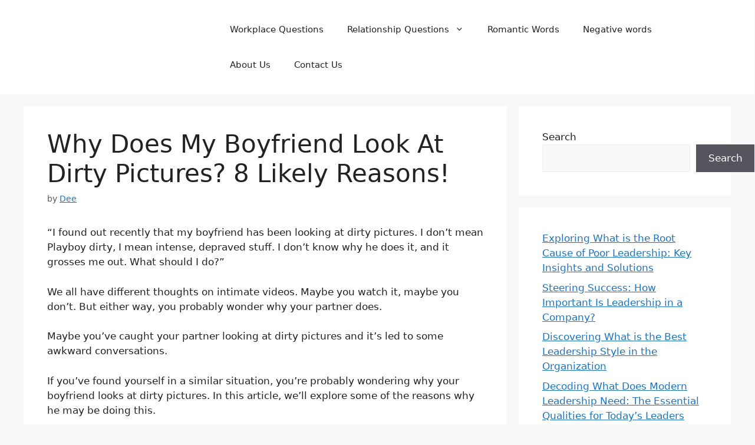

--- FILE ---
content_type: text/html; charset=UTF-8
request_url: https://answeroll.com/why-boyfriend-look-dirty-pictures/
body_size: 29005
content:
<!DOCTYPE html><html lang="en-US" prefix="og: https://ogp.me/ns#"><head><script>var __ezHttpConsent={setByCat:function(src,tagType,attributes,category,force,customSetScriptFn=null){var setScript=function(){if(force||window.ezTcfConsent[category]){if(typeof customSetScriptFn==='function'){customSetScriptFn();}else{var scriptElement=document.createElement(tagType);scriptElement.src=src;attributes.forEach(function(attr){for(var key in attr){if(attr.hasOwnProperty(key)){scriptElement.setAttribute(key,attr[key]);}}});var firstScript=document.getElementsByTagName(tagType)[0];firstScript.parentNode.insertBefore(scriptElement,firstScript);}}};if(force||(window.ezTcfConsent&&window.ezTcfConsent.loaded)){setScript();}else if(typeof getEzConsentData==="function"){getEzConsentData().then(function(ezTcfConsent){if(ezTcfConsent&&ezTcfConsent.loaded){setScript();}else{console.error("cannot get ez consent data");force=true;setScript();}});}else{force=true;setScript();console.error("getEzConsentData is not a function");}},};</script>
<script>var ezTcfConsent=window.ezTcfConsent?window.ezTcfConsent:{loaded:false,store_info:false,develop_and_improve_services:false,measure_ad_performance:false,measure_content_performance:false,select_basic_ads:false,create_ad_profile:false,select_personalized_ads:false,create_content_profile:false,select_personalized_content:false,understand_audiences:false,use_limited_data_to_select_content:false,};function getEzConsentData(){return new Promise(function(resolve){document.addEventListener("ezConsentEvent",function(event){var ezTcfConsent=event.detail.ezTcfConsent;resolve(ezTcfConsent);});});}</script>
<script>if(typeof _setEzCookies!=='function'){function _setEzCookies(ezConsentData){var cookies=window.ezCookieQueue;for(var i=0;i<cookies.length;i++){var cookie=cookies[i];if(ezConsentData&&ezConsentData.loaded&&ezConsentData[cookie.tcfCategory]){document.cookie=cookie.name+"="+cookie.value;}}}}
window.ezCookieQueue=window.ezCookieQueue||[];if(typeof addEzCookies!=='function'){function addEzCookies(arr){window.ezCookieQueue=[...window.ezCookieQueue,...arr];}}
addEzCookies([{name:"ezoab_562866",value:"mod1-c; Path=/; Domain=answeroll.com; Max-Age=7200",tcfCategory:"store_info",isEzoic:"true",},{name:"ezosuibasgeneris-1",value:"050cdae0-3b24-4cf8-65c2-e314dc4a0222; Path=/; Domain=answeroll.com; Expires=Sun, 24 Jan 2027 09:21:44 UTC; Secure; SameSite=None",tcfCategory:"understand_audiences",isEzoic:"true",}]);if(window.ezTcfConsent&&window.ezTcfConsent.loaded){_setEzCookies(window.ezTcfConsent);}else if(typeof getEzConsentData==="function"){getEzConsentData().then(function(ezTcfConsent){if(ezTcfConsent&&ezTcfConsent.loaded){_setEzCookies(window.ezTcfConsent);}else{console.error("cannot get ez consent data");_setEzCookies(window.ezTcfConsent);}});}else{console.error("getEzConsentData is not a function");_setEzCookies(window.ezTcfConsent);}</script><script type="text/javascript" data-ezscrex='false' data-cfasync='false'>window._ezaq = Object.assign({"edge_cache_status":13,"edge_response_time":84,"url":"https://answeroll.com/why-boyfriend-look-dirty-pictures/"}, typeof window._ezaq !== "undefined" ? window._ezaq : {});</script><script type="text/javascript" data-ezscrex='false' data-cfasync='false'>window._ezaq = Object.assign({"ab_test_id":"mod1-c"}, typeof window._ezaq !== "undefined" ? window._ezaq : {});window.__ez=window.__ez||{};window.__ez.tf={};</script><script type="text/javascript" data-ezscrex='false' data-cfasync='false'>window.ezDisableAds = true;</script><script data-ezscrex='false' data-cfasync='false' data-pagespeed-no-defer>var __ez=__ez||{};__ez.stms=Date.now();__ez.evt={};__ez.script={};__ez.ck=__ez.ck||{};__ez.template={};__ez.template.isOrig=true;window.__ezScriptHost="//www.ezojs.com";__ez.queue=__ez.queue||function(){var e=0,i=0,t=[],n=!1,o=[],r=[],s=!0,a=function(e,i,n,o,r,s,a){var l=arguments.length>7&&void 0!==arguments[7]?arguments[7]:window,d=this;this.name=e,this.funcName=i,this.parameters=null===n?null:w(n)?n:[n],this.isBlock=o,this.blockedBy=r,this.deleteWhenComplete=s,this.isError=!1,this.isComplete=!1,this.isInitialized=!1,this.proceedIfError=a,this.fWindow=l,this.isTimeDelay=!1,this.process=function(){f("... func = "+e),d.isInitialized=!0,d.isComplete=!0,f("... func.apply: "+e);var i=d.funcName.split("."),n=null,o=this.fWindow||window;i.length>3||(n=3===i.length?o[i[0]][i[1]][i[2]]:2===i.length?o[i[0]][i[1]]:o[d.funcName]),null!=n&&n.apply(null,this.parameters),!0===d.deleteWhenComplete&&delete t[e],!0===d.isBlock&&(f("----- F'D: "+d.name),m())}},l=function(e,i,t,n,o,r,s){var a=arguments.length>7&&void 0!==arguments[7]?arguments[7]:window,l=this;this.name=e,this.path=i,this.async=o,this.defer=r,this.isBlock=t,this.blockedBy=n,this.isInitialized=!1,this.isError=!1,this.isComplete=!1,this.proceedIfError=s,this.fWindow=a,this.isTimeDelay=!1,this.isPath=function(e){return"/"===e[0]&&"/"!==e[1]},this.getSrc=function(e){return void 0!==window.__ezScriptHost&&this.isPath(e)&&"banger.js"!==this.name?window.__ezScriptHost+e:e},this.process=function(){l.isInitialized=!0,f("... file = "+e);var i=this.fWindow?this.fWindow.document:document,t=i.createElement("script");t.src=this.getSrc(this.path),!0===o?t.async=!0:!0===r&&(t.defer=!0),t.onerror=function(){var e={url:window.location.href,name:l.name,path:l.path,user_agent:window.navigator.userAgent};"undefined"!=typeof _ezaq&&(e.pageview_id=_ezaq.page_view_id);var i=encodeURIComponent(JSON.stringify(e)),t=new XMLHttpRequest;t.open("GET","//g.ezoic.net/ezqlog?d="+i,!0),t.send(),f("----- ERR'D: "+l.name),l.isError=!0,!0===l.isBlock&&m()},t.onreadystatechange=t.onload=function(){var e=t.readyState;f("----- F'D: "+l.name),e&&!/loaded|complete/.test(e)||(l.isComplete=!0,!0===l.isBlock&&m())},i.getElementsByTagName("head")[0].appendChild(t)}},d=function(e,i){this.name=e,this.path="",this.async=!1,this.defer=!1,this.isBlock=!1,this.blockedBy=[],this.isInitialized=!0,this.isError=!1,this.isComplete=i,this.proceedIfError=!1,this.isTimeDelay=!1,this.process=function(){}};function c(e,i,n,s,a,d,c,u,f){var m=new l(e,i,n,s,a,d,c,f);!0===u?o[e]=m:r[e]=m,t[e]=m,h(m)}function h(e){!0!==u(e)&&0!=s&&e.process()}function u(e){if(!0===e.isTimeDelay&&!1===n)return f(e.name+" blocked = TIME DELAY!"),!0;if(w(e.blockedBy))for(var i=0;i<e.blockedBy.length;i++){var o=e.blockedBy[i];if(!1===t.hasOwnProperty(o))return f(e.name+" blocked = "+o),!0;if(!0===e.proceedIfError&&!0===t[o].isError)return!1;if(!1===t[o].isComplete)return f(e.name+" blocked = "+o),!0}return!1}function f(e){var i=window.location.href,t=new RegExp("[?&]ezq=([^&#]*)","i").exec(i);"1"===(t?t[1]:null)&&console.debug(e)}function m(){++e>200||(f("let's go"),p(o),p(r))}function p(e){for(var i in e)if(!1!==e.hasOwnProperty(i)){var t=e[i];!0===t.isComplete||u(t)||!0===t.isInitialized||!0===t.isError?!0===t.isError?f(t.name+": error"):!0===t.isComplete?f(t.name+": complete already"):!0===t.isInitialized&&f(t.name+": initialized already"):t.process()}}function w(e){return"[object Array]"==Object.prototype.toString.call(e)}return window.addEventListener("load",(function(){setTimeout((function(){n=!0,f("TDELAY -----"),m()}),5e3)}),!1),{addFile:c,addFileOnce:function(e,i,n,o,r,s,a,l,d){t[e]||c(e,i,n,o,r,s,a,l,d)},addDelayFile:function(e,i){var n=new l(e,i,!1,[],!1,!1,!0);n.isTimeDelay=!0,f(e+" ...  FILE! TDELAY"),r[e]=n,t[e]=n,h(n)},addFunc:function(e,n,s,l,d,c,u,f,m,p){!0===c&&(e=e+"_"+i++);var w=new a(e,n,s,l,d,u,f,p);!0===m?o[e]=w:r[e]=w,t[e]=w,h(w)},addDelayFunc:function(e,i,n){var o=new a(e,i,n,!1,[],!0,!0);o.isTimeDelay=!0,f(e+" ...  FUNCTION! TDELAY"),r[e]=o,t[e]=o,h(o)},items:t,processAll:m,setallowLoad:function(e){s=e},markLoaded:function(e){if(e&&0!==e.length){if(e in t){var i=t[e];!0===i.isComplete?f(i.name+" "+e+": error loaded duplicate"):(i.isComplete=!0,i.isInitialized=!0)}else t[e]=new d(e,!0);f("markLoaded dummyfile: "+t[e].name)}},logWhatsBlocked:function(){for(var e in t)!1!==t.hasOwnProperty(e)&&u(t[e])}}}();__ez.evt.add=function(e,t,n){e.addEventListener?e.addEventListener(t,n,!1):e.attachEvent?e.attachEvent("on"+t,n):e["on"+t]=n()},__ez.evt.remove=function(e,t,n){e.removeEventListener?e.removeEventListener(t,n,!1):e.detachEvent?e.detachEvent("on"+t,n):delete e["on"+t]};__ez.script.add=function(e){var t=document.createElement("script");t.src=e,t.async=!0,t.type="text/javascript",document.getElementsByTagName("head")[0].appendChild(t)};__ez.dot=__ez.dot||{};__ez.queue.addFileOnce('/detroitchicago/boise.js', '/detroitchicago/boise.js?gcb=195-0&cb=5', true, [], true, false, true, false);__ez.queue.addFileOnce('/parsonsmaize/abilene.js', '/parsonsmaize/abilene.js?gcb=195-0&cb=e80eca0cdb', true, [], true, false, true, false);__ez.queue.addFileOnce('/parsonsmaize/mulvane.js', '/parsonsmaize/mulvane.js?gcb=195-0&cb=e75e48eec0', true, ['/parsonsmaize/abilene.js'], true, false, true, false);__ez.queue.addFileOnce('/detroitchicago/birmingham.js', '/detroitchicago/birmingham.js?gcb=195-0&cb=539c47377c', true, ['/parsonsmaize/abilene.js'], true, false, true, false);</script>
<script data-ezscrex="false" type="text/javascript" data-cfasync="false">window._ezaq = Object.assign({"ad_cache_level":0,"adpicker_placement_cnt":0,"ai_placeholder_cache_level":0,"ai_placeholder_placement_cnt":-1,"article_category":"Why Do?","author":"Dee","domain":"answeroll.com","domain_id":562866,"ezcache_level":2,"ezcache_skip_code":0,"has_bad_image":0,"has_bad_words":0,"is_sitespeed":0,"lt_cache_level":0,"publish_date":"2022-08-13","response_size":104444,"response_size_orig":98646,"response_time_orig":72,"template_id":5,"url":"https://answeroll.com/why-boyfriend-look-dirty-pictures/","word_count":0,"worst_bad_word_level":0}, typeof window._ezaq !== "undefined" ? window._ezaq : {});__ez.queue.markLoaded('ezaqBaseReady');</script>
<script type='text/javascript' data-ezscrex='false' data-cfasync='false'>
window.ezAnalyticsStatic = true;

function analyticsAddScript(script) {
	var ezDynamic = document.createElement('script');
	ezDynamic.type = 'text/javascript';
	ezDynamic.innerHTML = script;
	document.head.appendChild(ezDynamic);
}
function getCookiesWithPrefix() {
    var allCookies = document.cookie.split(';');
    var cookiesWithPrefix = {};

    for (var i = 0; i < allCookies.length; i++) {
        var cookie = allCookies[i].trim();

        for (var j = 0; j < arguments.length; j++) {
            var prefix = arguments[j];
            if (cookie.indexOf(prefix) === 0) {
                var cookieParts = cookie.split('=');
                var cookieName = cookieParts[0];
                var cookieValue = cookieParts.slice(1).join('=');
                cookiesWithPrefix[cookieName] = decodeURIComponent(cookieValue);
                break; // Once matched, no need to check other prefixes
            }
        }
    }

    return cookiesWithPrefix;
}
function productAnalytics() {
	var d = {"pr":[6],"omd5":"003d77a3648d008bf5b69bd92f18877e","nar":"risk score"};
	d.u = _ezaq.url;
	d.p = _ezaq.page_view_id;
	d.v = _ezaq.visit_uuid;
	d.ab = _ezaq.ab_test_id;
	d.e = JSON.stringify(_ezaq);
	d.ref = document.referrer;
	d.c = getCookiesWithPrefix('active_template', 'ez', 'lp_');
	if(typeof ez_utmParams !== 'undefined') {
		d.utm = ez_utmParams;
	}

	var dataText = JSON.stringify(d);
	var xhr = new XMLHttpRequest();
	xhr.open('POST','/ezais/analytics?cb=1', true);
	xhr.onload = function () {
		if (xhr.status!=200) {
            return;
		}

        if(document.readyState !== 'loading') {
            analyticsAddScript(xhr.response);
            return;
        }

        var eventFunc = function() {
            if(document.readyState === 'loading') {
                return;
            }
            document.removeEventListener('readystatechange', eventFunc, false);
            analyticsAddScript(xhr.response);
        };

        document.addEventListener('readystatechange', eventFunc, false);
	};
	xhr.setRequestHeader('Content-Type','text/plain');
	xhr.send(dataText);
}
__ez.queue.addFunc("productAnalytics", "productAnalytics", null, true, ['ezaqBaseReady'], false, false, false, true);
</script><base href="https://answeroll.com/why-boyfriend-look-dirty-pictures/"/><script data-pagespeed-no-defer="" data-two-no-delay="" type="text/javascript">var two_worker_data_critical_data = {"critical_data":{"critical_css":false,"critical_fonts":false}}</script><script data-pagespeed-no-defer="" data-two-no-delay="" type="text/javascript">var two_worker_data_font = {"font":[]}</script><script data-pagespeed-no-defer="" data-two-no-delay="" type="text/javascript">var two_worker_data_excluded_js = {"js":[]}</script><script data-pagespeed-no-defer="" data-two-no-delay="" type="text/javascript">var two_worker_data_js = {"js":[{"inline":false,"url":"https:\/\/pagead2.googlesyndication.com\/pagead\/js\/adsbygoogle.js?client=ca-pub-5442019780943994","id":"","uid":"two_696d4140a07a7","exclude_blob":true,"excluded_from_delay":false},{"inline":false,"url":"https:\/\/fundingchoicesmessages.google.com\/i\/pub-5442019780943994?ers=1","id":"","uid":"two_696d4140a0832","exclude_blob":false,"excluded_from_delay":false},{"inline":true,"code":"[base64]","id":"","uid":"two_696d4140a083d","exclude_blob":false,"excluded_from_delay":false},{"inline":false,"url":"https:\/\/www.googletagmanager.com\/gtag\/js?id=G-NWJ5S5FFE0","id":"","uid":"two_696d4140a0867","exclude_blob":false,"excluded_from_delay":false},{"inline":true,"code":"[base64]","id":"","uid":"two_696d4140a0872","exclude_blob":false,"excluded_from_delay":false},{"inline":false,"url":"https:\/\/answeroll.com\/wp-includes\/js\/jquery\/jquery.min.js?ver=3.7.1","id":"jquery-core-js","uid":"two_696d4140a0897","exclude_blob":false,"excluded_from_delay":false},{"inline":false,"url":"https:\/\/answeroll.com\/wp-includes\/js\/jquery\/jquery-migrate.min.js?ver=3.4.1","id":"jquery-migrate-js","uid":"two_696d4140a08a4","exclude_blob":false,"excluded_from_delay":false},{"inline":false,"url":"https:\/\/www.googletagmanager.com\/gtag\/js?id=GT-T9B2HND","id":"google_gtagjs-js","uid":"two_696d4140a08af","exclude_blob":false,"excluded_from_delay":false},{"inline":true,"code":"[base64]","id":"google_gtagjs-js-after","uid":"two_696d4140a08b9","exclude_blob":false,"excluded_from_delay":false},{"inline":true,"code":"JTBBJTA5JTA5JTA5ZG9jdW1lbnQuZG9jdW1lbnRFbGVtZW50LmNsYXNzTmFtZSUyMCUzRCUyMGRvY3VtZW50LmRvY3VtZW50RWxlbWVudC5jbGFzc05hbWUucmVwbGFjZSUyOCUyN25vLWpzJTI3JTJDJTIwJTI3anMlMjclMjklM0IlMEElMDklMDk=","id":"","uid":"two_696d4140a0b17","exclude_blob":false,"excluded_from_delay":false},{"inline":false,"url":"https:\/\/pagead2.googlesyndication.com\/pagead\/js\/adsbygoogle.js?client=ca-pub-7497229448357133","id":"","uid":"two_696d4140a0b33","exclude_blob":true,"excluded_from_delay":false},{"inline":true,"code":"[base64]","id":"","uid":"two_696d4140a0b40","exclude_blob":false,"excluded_from_delay":false},{"inline":true,"code":"ZG9jdW1lbnQuZ2V0RWxlbWVudEJ5SWQlMjglMjAlMjJha19qc18xJTIyJTIwJTI5LnNldEF0dHJpYnV0ZSUyOCUyMCUyMnZhbHVlJTIyJTJDJTIwJTI4JTIwbmV3JTIwRGF0ZSUyOCUyOSUyMCUyOS5nZXRUaW1lJTI4JTI5JTIwJTI5JTNC","id":"","uid":"two_696d4140a0b51","exclude_blob":false,"excluded_from_delay":false},{"inline":true,"code":"[base64]","id":"","uid":"two_696d4140a0b5e","exclude_blob":false,"excluded_from_delay":false},{"inline":true,"code":"[base64]","id":"generate-a11y","uid":"two_696d4140a0b6c","exclude_blob":false,"excluded_from_delay":false},{"inline":true,"code":"[base64]","id":"ce4wp_form_submit-js-extra","uid":"two_696d4140a0b7a","exclude_blob":false,"excluded_from_delay":false},{"inline":false,"url":"https:\/\/answeroll.com\/wp-content\/plugins\/creative-mail-by-constant-contact\/assets\/js\/block\/submit.js?ver=1674738523","id":"ce4wp_form_submit-js","uid":"two_696d4140a0b87","exclude_blob":false,"excluded_from_delay":false},{"inline":true,"code":"[base64]","id":"ez-toc-scroll-scriptjs-js-extra","uid":"two_696d4140a0b94","exclude_blob":false,"excluded_from_delay":false},{"inline":false,"url":"https:\/\/answeroll.com\/wp-content\/plugins\/easy-table-of-contents\/assets\/js\/smooth_scroll.min.js?ver=2.0.80","id":"ez-toc-scroll-scriptjs-js","uid":"two_696d4140a0ba1","exclude_blob":false,"excluded_from_delay":false},{"inline":false,"url":"https:\/\/answeroll.com\/wp-content\/plugins\/easy-table-of-contents\/vendor\/js-cookie\/js.cookie.min.js?ver=2.2.1","id":"ez-toc-js-cookie-js","uid":"two_696d4140a0bad","exclude_blob":false,"excluded_from_delay":false},{"inline":false,"url":"https:\/\/answeroll.com\/wp-content\/plugins\/easy-table-of-contents\/vendor\/sticky-kit\/jquery.sticky-kit.min.js?ver=1.9.2","id":"ez-toc-jquery-sticky-kit-js","uid":"two_696d4140a0bb8","exclude_blob":false,"excluded_from_delay":false},{"inline":true,"code":"[base64]","id":"ez-toc-js-js-extra","uid":"two_696d4140a0bc3","exclude_blob":false,"excluded_from_delay":false},{"inline":false,"url":"https:\/\/answeroll.com\/wp-content\/plugins\/easy-table-of-contents\/assets\/js\/front.min.js?ver=2.0.80-1767200200","id":"ez-toc-js-js","uid":"two_696d4140a0bdd","exclude_blob":false,"excluded_from_delay":false},{"inline":true,"code":"[base64]","id":"generate-menu-js-extra","uid":"two_696d4140a0be9","exclude_blob":false,"excluded_from_delay":false},{"inline":false,"url":"https:\/\/answeroll.com\/wp-content\/themes\/generatepress\/assets\/js\/menu.min.js?ver=3.3.1","id":"generate-menu-js","uid":"two_696d4140a0bfe","exclude_blob":false,"excluded_from_delay":false},{"inline":false,"url":"https:\/\/answeroll.com\/wp-includes\/js\/comment-reply.min.js?ver=6.9","id":"comment-reply-js","uid":"two_696d4140a0c09","exclude_blob":false,"excluded_from_delay":false},{"inline":true,"code":"[base64]","id":"smush-lazy-load-js-before","uid":"two_696d4140a0c15","exclude_blob":false,"excluded_from_delay":false},{"inline":false,"url":"https:\/\/answeroll.com\/wp-content\/plugins\/wp-smushit\/app\/assets\/js\/smush-lazy-load.min.js?ver=3.23.1","id":"smush-lazy-load-js","uid":"two_696d4140a0c22","exclude_blob":false,"excluded_from_delay":false},{"inline":true,"code":"[base64]","id":"jetpack-stats-js-before","uid":"two_696d4140a0c2e","exclude_blob":false,"excluded_from_delay":false},{"inline":false,"url":"https:\/\/stats.wp.com\/e-202603.js","id":"jetpack-stats-js","uid":"two_696d4140a0c3c","exclude_blob":false,"excluded_from_delay":false},{"inline":false,"url":"https:\/\/answeroll.com\/wp-content\/plugins\/akismet\/_inc\/akismet-frontend.js?ver=1762966274","id":"akismet-frontend-js","uid":"two_696d4140a0c48","exclude_blob":false,"excluded_from_delay":false},{"inline":true,"code":"[base64]","id":"","uid":"two_696d4140a0c63","exclude_blob":false,"excluded_from_delay":false},{"code":"[base64]","inline":true,"uid":"two_dispatchEvent_script"}]}</script><script data-pagespeed-no-defer="" data-two-no-delay="" type="text/javascript">var two_worker_data_css = {"css":[]}</script><link type="text/css" media="all" href="https://answeroll.com/wp-content/cache/tw_optimize/css/two_539_aggregated.min.css?date=1768767808" rel="stylesheet"/>
	<script data-two_delay_id="two_696d4140a07a7" async="" data-two_delay_src="https://pagead2.googlesyndication.com/pagead/js/adsbygoogle.js?client=ca-pub-5442019780943994" crossorigin="anonymous"></script>
	<script data-two_delay_id="two_696d4140a0832" async="" data-two_delay_src="https://fundingchoicesmessages.google.com/i/pub-5442019780943994?ers=1" nonce="ZlXWcQM8OzkmuRua2h4TGw"></script><script data-two_delay_src="inline" data-two_delay_id="two_696d4140a083d" nonce="ZlXWcQM8OzkmuRua2h4TGw"></script>
	<meta name="google-site-verification" content="pIntOlPUikXl5OH29xMYm7a28FJTNx-dSSwiGmNxwbw"/>
<!-- Google tag (gtag.js) -->
<script data-two_delay_id="two_696d4140a0867" async="" data-two_delay_src="https://www.googletagmanager.com/gtag/js?id=G-NWJ5S5FFE0"></script>
<script data-two_delay_src="inline" data-two_delay_id="two_696d4140a0872"></script>
	<meta charset="UTF-8"/>
	<script data-pagespeed-no-defer="" data-two-no-delay="" type="text/javascript">window.addEventListener("load",function(){window.two_page_loaded=true;});function logLoaded(){console.log("window is loaded");}
(function listen(){if(window.two_page_loaded){logLoaded();}else{console.log("window is notLoaded");window.setTimeout(listen,50);}})();function applyElementorControllers(){if(!window.elementorFrontend)return;window.elementorFrontend.init()}
function applyViewCss(cssUrl){if(!cssUrl)return;const cssNode=document.createElement('link');cssNode.setAttribute("href",cssUrl);cssNode.setAttribute("rel","stylesheet");cssNode.setAttribute("type","text/css");document.head.appendChild(cssNode);}
var two_scripts_load=true;var two_load_delayed_javascript=function(event){if(two_scripts_load){two_scripts_load=false;two_connect_script(0);if(typeof two_delay_custom_js_new=="object"){document.dispatchEvent(two_delay_custom_js_new)}
window.two_delayed_loading_events.forEach(function(event){console.log("removed event listener");document.removeEventListener(event,two_load_delayed_javascript,false)});}};function two_loading_events(event){setTimeout(function(event){return function(){var t=function(eventType,elementClientX,elementClientY){var _event=new Event(eventType,{bubbles:true,cancelable:true});if(eventType==="click"){_event.clientX=elementClientX;_event.clientY=elementClientY}else{_event.touches=[{clientX:elementClientX,clientY:elementClientY}]}
return _event};var element;if(event&&event.type==="touchend"){var touch=event.changedTouches[0];element=document.elementFromPoint(touch.clientX,touch.clientY);element.dispatchEvent(t('touchstart',touch.clientX,touch.clientY));element.dispatchEvent(t('touchend',touch.clientX,touch.clientY));element.dispatchEvent(t('click',touch.clientX,touch.clientY));}else if(event&&event.type==="click"){element=document.elementFromPoint(event.clientX,event.clientY);element.dispatchEvent(t(event.type,event.clientX,event.clientY));}}}(event),150);}</script><script data-pagespeed-no-defer="" data-two-no-delay="" type="text/javascript">window.two_delayed_loading_attribute="data-twodelayedjs";window.two_delayed_js_load_libs_first="";window.two_delayed_loading_events=["mousemove","click","keydown","wheel","touchmove","touchend"];window.two_event_listeners=[];</script><script data-pagespeed-no-defer="" data-two-no-delay="" type="text/javascript">document.onreadystatechange=function(){if(document.readyState==="interactive"){if(window.two_delayed_loading_attribute!==undefined){window.two_delayed_loading_events.forEach(function(ev){window.two_event_listeners[ev]=document.addEventListener(ev,two_load_delayed_javascript,{passive:false})});}
if(window.two_delayed_loading_attribute_css!==undefined){window.two_delayed_loading_events_css.forEach(function(ev){window.two_event_listeners_css[ev]=document.addEventListener(ev,two_load_delayed_css,{passive:false})});}
if(window.two_load_delayed_iframe!==undefined){window.two_delayed_loading_iframe_events.forEach(function(ev){window.two_iframe_event_listeners[ev]=document.addEventListener(ev,two_load_delayed_iframe,{passive:false})});}}}</script><meta name="viewport" content="width=device-width, initial-scale=1"/>
<!-- Search Engine Optimization by Rank Math - https://rankmath.com/ -->
<title>Why Does My Boyfriend Look At Dirty Pictures? 8 Likely Reasons! - Answeroll</title>
<meta name="description" content="“I found out recently that my boyfriend has been looking at dirty pictures. I don’t mean Playboy dirty, I mean intense, depraved stuff. I don’t know why he"/>
<meta name="robots" content="index, follow, max-snippet:-1, max-video-preview:-1, max-image-preview:large"/>
<link rel="canonical" href="https://answeroll.com/why-boyfriend-look-dirty-pictures/"/>
<meta property="og:locale" content="en_US"/>
<meta property="og:type" content="article"/>
<meta property="og:title" content="Why Does My Boyfriend Look At Dirty Pictures? 8 Likely Reasons! - Answeroll"/>
<meta property="og:description" content="“I found out recently that my boyfriend has been looking at dirty pictures. I don’t mean Playboy dirty, I mean intense, depraved stuff. I don’t know why he"/>
<meta property="og:url" content="https://answeroll.com/why-boyfriend-look-dirty-pictures/"/>
<meta property="og:site_name" content="Answeroll"/>
<meta property="article:section" content="Why Do?"/>
<meta property="og:updated_time" content="2023-04-01T12:57:56+00:00"/>
<meta property="og:image" content="https://answeroll.com/wp-content/uploads/2022/08/bobo.jpg"/>
<meta property="og:image:secure_url" content="https://answeroll.com/wp-content/uploads/2022/08/bobo.jpg"/>
<meta property="og:image:width" content="500"/>
<meta property="og:image:height" content="400"/>
<meta property="og:image:alt" content="Why Does My Boyfriend Look At Dirty Pictures"/>
<meta property="og:image:type" content="image/jpeg"/>
<meta property="article:published_time" content="2022-08-13T09:02:46+00:00"/>
<meta property="article:modified_time" content="2023-04-01T12:57:56+00:00"/>
<meta name="twitter:card" content="summary_large_image"/>
<meta name="twitter:title" content="Why Does My Boyfriend Look At Dirty Pictures? 8 Likely Reasons! - Answeroll"/>
<meta name="twitter:description" content="“I found out recently that my boyfriend has been looking at dirty pictures. I don’t mean Playboy dirty, I mean intense, depraved stuff. I don’t know why he"/>
<meta name="twitter:image" content="https://answeroll.com/wp-content/uploads/2022/08/bobo.jpg"/>
<meta name="twitter:label1" content="Written by"/>
<meta name="twitter:data1" content="Dee"/>
<meta name="twitter:label2" content="Time to read"/>
<meta name="twitter:data2" content="10 minutes"/>
<script type="application/ld+json" class="rank-math-schema">{"@context":"https://schema.org","@graph":[{"@type":["Person","Organization"],"@id":"https://answeroll.com/#person","name":"adminn","logo":{"@type":"ImageObject","@id":"https://answeroll.com/#logo","url":"https://answeroll.com/wp-content/uploads/2022/06/cropped-Answeroll.jpg","contentUrl":"https://answeroll.com/wp-content/uploads/2022/06/cropped-Answeroll.jpg","caption":"adminn","inLanguage":"en-US","width":"345","height":"76"},"image":{"@type":"ImageObject","@id":"https://answeroll.com/#logo","url":"https://answeroll.com/wp-content/uploads/2022/06/cropped-Answeroll.jpg","contentUrl":"https://answeroll.com/wp-content/uploads/2022/06/cropped-Answeroll.jpg","caption":"adminn","inLanguage":"en-US","width":"345","height":"76"}},{"@type":"WebSite","@id":"https://answeroll.com/#website","url":"https://answeroll.com","name":"adminn","publisher":{"@id":"https://answeroll.com/#person"},"inLanguage":"en-US"},{"@type":"ImageObject","@id":"https://answeroll.com/wp-content/uploads/2022/08/bobo.jpg","url":"https://answeroll.com/wp-content/uploads/2022/08/bobo.jpg","width":"500","height":"400","caption":"Why Does My Boyfriend Look At Dirty Pictures","inLanguage":"en-US"},{"@type":"WebPage","@id":"https://answeroll.com/why-boyfriend-look-dirty-pictures/#webpage","url":"https://answeroll.com/why-boyfriend-look-dirty-pictures/","name":"Why Does My Boyfriend Look At Dirty Pictures? 8 Likely Reasons! - Answeroll","datePublished":"2022-08-13T09:02:46+00:00","dateModified":"2023-04-01T12:57:56+00:00","isPartOf":{"@id":"https://answeroll.com/#website"},"primaryImageOfPage":{"@id":"https://answeroll.com/wp-content/uploads/2022/08/bobo.jpg"},"inLanguage":"en-US"},{"@type":"Person","@id":"https://answeroll.com/author/adminn/","name":"Dee","url":"https://answeroll.com/author/adminn/","image":{"@type":"ImageObject","@id":"https://secure.gravatar.com/avatar/bb70148bb0ad2e8ea7fac52a7f71610de0ce369455173c8abf1aef6a7a9caa1e?s=96&amp;d=mm&amp;r=g","url":"https://secure.gravatar.com/avatar/bb70148bb0ad2e8ea7fac52a7f71610de0ce369455173c8abf1aef6a7a9caa1e?s=96&amp;d=mm&amp;r=g","caption":"Dee","inLanguage":"en-US"},"sameAs":["https://sharing-cheetah.10web.cloud"]},{"@type":"BlogPosting","headline":"Why Does My Boyfriend Look At Dirty Pictures? 8 Likely Reasons! - Answeroll","keywords":"Why Does My Boyfriend Look At Dirty Pictures","datePublished":"2022-08-13T09:02:46+00:00","dateModified":"2023-04-01T12:57:56+00:00","articleSection":"Why Do?","author":{"@id":"https://answeroll.com/author/adminn/","name":"Dee"},"publisher":{"@id":"https://answeroll.com/#person"},"description":"\u201cI found out recently that my boyfriend has been looking at dirty pictures. I don\u2019t mean Playboy dirty, I mean intense, depraved stuff. I don\u2019t know why he","name":"Why Does My Boyfriend Look At Dirty Pictures? 8 Likely Reasons! - Answeroll","@id":"https://answeroll.com/why-boyfriend-look-dirty-pictures/#richSnippet","isPartOf":{"@id":"https://answeroll.com/why-boyfriend-look-dirty-pictures/#webpage"},"image":{"@id":"https://answeroll.com/wp-content/uploads/2022/08/bobo.jpg"},"inLanguage":"en-US","mainEntityOfPage":{"@id":"https://answeroll.com/why-boyfriend-look-dirty-pictures/#webpage"}}]}</script>
<!-- /Rank Math WordPress SEO plugin -->

<link rel="dns-prefetch" href="//www.googletagmanager.com"/>
<link rel="dns-prefetch" href="//stats.wp.com"/>
<link rel="alternate" type="application/rss+xml" title="Answeroll » Feed" href="https://answeroll.com/feed/"/>
<link rel="alternate" type="application/rss+xml" title="Answeroll » Comments Feed" href="https://answeroll.com/comments/feed/"/>
<link rel="alternate" type="application/rss+xml" title="Answeroll » Why Does My Boyfriend Look At Dirty Pictures? 8 Likely Reasons! Comments Feed" href="https://answeroll.com/why-boyfriend-look-dirty-pictures/feed/"/>
<link rel="alternate" title="oEmbed (JSON)" type="application/json+oembed" href="https://answeroll.com/wp-json/oembed/1.0/embed?url=https%3A%2F%2Fansweroll.com%2Fwhy-boyfriend-look-dirty-pictures%2F"/>
<link rel="alternate" title="oEmbed (XML)" type="text/xml+oembed" href="https://answeroll.com/wp-json/oembed/1.0/embed?url=https%3A%2F%2Fansweroll.com%2Fwhy-boyfriend-look-dirty-pictures%2F&amp;format=xml"/>
		
		















<script data-two_delay_id="two_696d4140a0897" data-two_delay_src="https://answeroll.com/wp-includes/js/jquery/jquery.min.js?ver=3.7.1" id="jquery-core-js"></script>
<script data-two_delay_id="two_696d4140a08a4" data-two_delay_src="https://answeroll.com/wp-includes/js/jquery/jquery-migrate.min.js?ver=3.4.1" id="jquery-migrate-js"></script>

<!-- Google Analytics snippet added by Site Kit -->
<script data-two_delay_id="two_696d4140a08af" data-two_delay_src="https://www.googletagmanager.com/gtag/js?id=GT-T9B2HND" id="google_gtagjs-js" async=""></script>
<script data-two_delay_src="inline" data-two_delay_id="two_696d4140a08b9" id="google_gtagjs-js-after"></script>

<!-- End Google Analytics snippet added by Site Kit -->
<link rel="https://api.w.org/" href="https://answeroll.com/wp-json/"/><link rel="alternate" title="JSON" type="application/json" href="https://answeroll.com/wp-json/wp/v2/posts/539"/><link rel="EditURI" type="application/rsd+xml" title="RSD" href="https://answeroll.com/xmlrpc.php?rsd"/>
<meta name="generator" content="WordPress 6.9"/>
<link rel="shortlink" href="https://answeroll.com/?p=539"/>
<meta name="generator" content="Site Kit by Google 1.119.0"/>	
				<script data-two_delay_src="inline" data-two_delay_id="two_696d4140a0b17"></script>
				
		<link rel="pingback" href="https://answeroll.com/xmlrpc.php"/>

<!-- Google AdSense meta tags added by Site Kit -->
<meta name="google-adsense-platform-account" content="ca-host-pub-2644536267352236"/>
<meta name="google-adsense-platform-domain" content="sitekit.withgoogle.com"/>
<!-- End Google AdSense meta tags added by Site Kit -->
<script data-two_delay_id="two_696d4140a0b33" async="" data-two_delay_src="https://pagead2.googlesyndication.com/pagead/js/adsbygoogle.js?client=ca-pub-7497229448357133" crossorigin="anonymous"></script><link rel="icon" href="https://answeroll.com/wp-content/uploads/2022/06/Answeroll2.jpg" sizes="32x32"/>
<link rel="icon" href="https://answeroll.com/wp-content/uploads/2022/06/Answeroll2.jpg" sizes="192x192"/>
<link rel="apple-touch-icon" href="https://answeroll.com/wp-content/uploads/2022/06/Answeroll2.jpg"/>
<meta name="msapplication-TileImage" content="https://answeroll.com/wp-content/uploads/2022/06/Answeroll2.jpg"/>
		
		
<script type='text/javascript'>
var ezoTemplate = 'orig_site';
var ezouid = '1';
var ezoFormfactor = '1';
</script><script data-ezscrex="false" type='text/javascript'>
var soc_app_id = '0';
var did = 562866;
var ezdomain = 'answeroll.com';
var ezoicSearchable = 1;
</script></head>

<body data-rsssl="1" class="wp-singular post-template-default single single-post postid-539 single-format-standard wp-custom-logo wp-embed-responsive wp-theme-generatepress post-image-above-header post-image-aligned-center right-sidebar nav-float-right separate-containers header-aligned-left dropdown-hover" itemtype="https://schema.org/Blog" itemscope="">

	<a class="screen-reader-text skip-link" href="#content" title="Skip to content">Skip to content</a>		<header class="site-header has-inline-mobile-toggle" id="masthead" aria-label="Site" itemtype="https://schema.org/WPHeader" itemscope="">
			<div class="inside-header grid-container">
				<div class="site-logo">
					<a href="https://answeroll.com/" rel="home">
						<noscript><img decoding="async"  class="header-image is-logo-image lazyload" alt="Answeroll" data-src="https://answeroll.com/wp-content/uploads/2022/06/cropped-Answeroll.jpg" width="345" height="76" src="[data-uri]" style="--smush-placeholder-width: 345px; --smush-placeholder-aspect-ratio: 345/76;" /></noscript><img decoding="async" class=" lazy  header-image is-logo-image lazyload" alt="Answeroll" data-src="https://answeroll.com/wp-content/uploads/2022/06/cropped-Answeroll.jpg" width="345" height="76" src="[data-uri]" style="--smush-placeholder-width: 345px; --smush-placeholder-aspect-ratio: 345/76;"/>
					</a>
				</div>	<nav class="main-navigation mobile-menu-control-wrapper" id="mobile-menu-control-wrapper" aria-label="Mobile Toggle">
		<div class="menu-bar-items"></div>		<button data-nav="site-navigation" class="menu-toggle" aria-controls="primary-menu" aria-expanded="false">
			<span class="gp-icon icon-menu-bars"><svg viewBox="0 0 512 512" aria-hidden="true" xmlns="http://www.w3.org/2000/svg" width="1em" height="1em"><path d="M0 96c0-13.255 10.745-24 24-24h464c13.255 0 24 10.745 24 24s-10.745 24-24 24H24c-13.255 0-24-10.745-24-24zm0 160c0-13.255 10.745-24 24-24h464c13.255 0 24 10.745 24 24s-10.745 24-24 24H24c-13.255 0-24-10.745-24-24zm0 160c0-13.255 10.745-24 24-24h464c13.255 0 24 10.745 24 24s-10.745 24-24 24H24c-13.255 0-24-10.745-24-24z"></path></svg><svg viewBox="0 0 512 512" aria-hidden="true" xmlns="http://www.w3.org/2000/svg" width="1em" height="1em"><path d="M71.029 71.029c9.373-9.372 24.569-9.372 33.942 0L256 222.059l151.029-151.03c9.373-9.372 24.569-9.372 33.942 0 9.372 9.373 9.372 24.569 0 33.942L289.941 256l151.03 151.029c9.372 9.373 9.372 24.569 0 33.942-9.373 9.372-24.569 9.372-33.942 0L256 289.941l-151.029 151.03c-9.373 9.372-24.569 9.372-33.942 0-9.372-9.373-9.372-24.569 0-33.942L222.059 256 71.029 104.971c-9.372-9.373-9.372-24.569 0-33.942z"></path></svg></span><span class="screen-reader-text">Menu</span>		</button>
	</nav>
			<nav class="main-navigation has-menu-bar-items sub-menu-right" id="site-navigation" aria-label="Primary" itemtype="https://schema.org/SiteNavigationElement" itemscope="">
			<div class="inside-navigation grid-container">
								<button class="menu-toggle" aria-controls="primary-menu" aria-expanded="false">
					<span class="gp-icon icon-menu-bars"><svg viewBox="0 0 512 512" aria-hidden="true" xmlns="http://www.w3.org/2000/svg" width="1em" height="1em"><path d="M0 96c0-13.255 10.745-24 24-24h464c13.255 0 24 10.745 24 24s-10.745 24-24 24H24c-13.255 0-24-10.745-24-24zm0 160c0-13.255 10.745-24 24-24h464c13.255 0 24 10.745 24 24s-10.745 24-24 24H24c-13.255 0-24-10.745-24-24zm0 160c0-13.255 10.745-24 24-24h464c13.255 0 24 10.745 24 24s-10.745 24-24 24H24c-13.255 0-24-10.745-24-24z"></path></svg><svg viewBox="0 0 512 512" aria-hidden="true" xmlns="http://www.w3.org/2000/svg" width="1em" height="1em"><path d="M71.029 71.029c9.373-9.372 24.569-9.372 33.942 0L256 222.059l151.029-151.03c9.373-9.372 24.569-9.372 33.942 0 9.372 9.373 9.372 24.569 0 33.942L289.941 256l151.03 151.029c9.372 9.373 9.372 24.569 0 33.942-9.373 9.372-24.569 9.372-33.942 0L256 289.941l-151.029 151.03c-9.373 9.372-24.569 9.372-33.942 0-9.372-9.373-9.372-24.569 0-33.942L222.059 256 71.029 104.971c-9.372-9.373-9.372-24.569 0-33.942z"></path></svg></span><span class="mobile-menu">Menu</span>				</button>
				<div id="primary-menu" class="main-nav"><ul id="menu-primary" class=" menu sf-menu"><li id="menu-item-6550" class="menu-item menu-item-type-taxonomy menu-item-object-category menu-item-6550"><a href="https://answeroll.com/category/workplace/">Workplace Questions</a></li>
<li id="menu-item-4191" class="menu-item menu-item-type-taxonomy menu-item-object-category menu-item-has-children menu-item-4191"><a href="https://answeroll.com/category/relationship-questions/">Relationship Questions<span role="presentation" class="dropdown-menu-toggle"><span class="gp-icon icon-arrow"><svg viewBox="0 0 330 512" aria-hidden="true" xmlns="http://www.w3.org/2000/svg" width="1em" height="1em"><path d="M305.913 197.085c0 2.266-1.133 4.815-2.833 6.514L171.087 335.593c-1.7 1.7-4.249 2.832-6.515 2.832s-4.815-1.133-6.515-2.832L26.064 203.599c-1.7-1.7-2.832-4.248-2.832-6.514s1.132-4.816 2.832-6.515l14.162-14.163c1.7-1.699 3.966-2.832 6.515-2.832 2.266 0 4.815 1.133 6.515 2.832l111.316 111.317 111.316-111.317c1.7-1.699 4.249-2.832 6.515-2.832s4.815 1.133 6.515 2.832l14.162 14.163c1.7 1.7 2.833 4.249 2.833 6.515z"></path></svg></span></span></a>
<ul class="sub-menu">
	<li id="menu-item-4203" class="menu-item menu-item-type-taxonomy menu-item-object-category current-post-ancestor current-menu-parent current-post-parent menu-item-has-children menu-item-4203"><a href="https://answeroll.com/category/why-do/">Why Do?<span role="presentation" class="dropdown-menu-toggle"><span class="gp-icon icon-arrow-right"><svg viewBox="0 0 192 512" aria-hidden="true" xmlns="http://www.w3.org/2000/svg" width="1em" height="1em" fill-rule="evenodd" clip-rule="evenodd" stroke-linejoin="round" stroke-miterlimit="1.414"><path d="M178.425 256.001c0 2.266-1.133 4.815-2.832 6.515L43.599 394.509c-1.7 1.7-4.248 2.833-6.514 2.833s-4.816-1.133-6.515-2.833l-14.163-14.162c-1.699-1.7-2.832-3.966-2.832-6.515 0-2.266 1.133-4.815 2.832-6.515l111.317-111.316L16.407 144.685c-1.699-1.7-2.832-4.249-2.832-6.515s1.133-4.815 2.832-6.515l14.163-14.162c1.7-1.7 4.249-2.833 6.515-2.833s4.815 1.133 6.514 2.833l131.994 131.993c1.7 1.7 2.832 4.249 2.832 6.515z" fill-rule="nonzero"></path></svg></span></span></a>
	<ul class="sub-menu">
		<li id="menu-item-4213" class="menu-item menu-item-type-taxonomy menu-item-object-category menu-item-4213"><a href="https://answeroll.com/category/why-guys/">Why Guys</a></li>
		<li id="menu-item-4212" class="menu-item menu-item-type-taxonomy menu-item-object-category menu-item-4212"><a href="https://answeroll.com/category/why-girls/">Why Girls</a></li>
	</ul>
</li>
	<li id="menu-item-4202" class="menu-item menu-item-type-taxonomy menu-item-object-category menu-item-4202"><a href="https://answeroll.com/category/what-does-it-mean/">What Does it Mean?</a></li>
	<li id="menu-item-2945" class="menu-item menu-item-type-taxonomy menu-item-object-category menu-item-2945"><a href="https://answeroll.com/category/what-to-say/">What To Say?</a></li>
	<li id="menu-item-4190" class="menu-item menu-item-type-taxonomy menu-item-object-category menu-item-4190"><a href="https://answeroll.com/category/how-to/">How To?</a></li>
</ul>
</li>
<li id="menu-item-2946" class="menu-item menu-item-type-taxonomy menu-item-object-category menu-item-2946"><a href="https://answeroll.com/category/romantic-words/">Romantic Words</a></li>
<li id="menu-item-4208" class="menu-item menu-item-type-taxonomy menu-item-object-category menu-item-4208"><a href="https://answeroll.com/category/negative-words/">Negative words</a></li>
<li id="menu-item-418" class="menu-item menu-item-type-post_type menu-item-object-page menu-item-418"><a href="https://answeroll.com/about-us/">About Us</a></li>
<li id="menu-item-4201" class="menu-item menu-item-type-post_type menu-item-object-page menu-item-4201"><a href="https://answeroll.com/contact-us/">Contact Us</a></li>
</ul></div><div class="menu-bar-items"></div>			</div>
		</nav>
					</div>
		</header>
		
	<div class="site grid-container container hfeed" id="page">
				<div class="site-content" id="content">
			
	<div class="content-area" id="primary">
		<main class="site-main" id="main">
			
<article id="post-539" class="post-539 post type-post status-publish format-standard has-post-thumbnail hentry category-why-do no-featured-image-padding" itemtype="https://schema.org/CreativeWork" itemscope="">
	<div class="inside-article">
					<header class="entry-header" aria-label="Content">
				<h1 class="entry-title" itemprop="headline">Why Does My Boyfriend Look At Dirty Pictures? 8 Likely Reasons!</h1>		<div class="entry-meta">
			<span class="byline">by <span class="author vcard" itemprop="author" itemtype="https://schema.org/Person" itemscope=""><a class="url fn n" href="https://answeroll.com/author/adminn/" title="View all posts by Dee" rel="author" itemprop="url"><span class="author-name" itemprop="name">Dee</span></a></span></span> 		</div>
					</header>
			
		<div class="entry-content" itemprop="text">
			<p>“I found out recently that my boyfriend has been looking at dirty pictures. I don’t mean Playboy dirty, I mean intense, depraved stuff. I don’t know why he does it, and it grosses me out. What should I do?”</p>
<p>We all have different thoughts on intimate videos. Maybe you watch it, maybe you don’t. But either way, you probably wonder why your partner does.</p>
<p>Maybe you’ve caught your partner looking at dirty pictures and it’s led to some awkward conversations.</p>
<p>If you’ve found yourself in a similar situation, you’re probably wondering why your boyfriend looks at dirty pictures. In this article, we’ll explore some of the reasons why he may be doing this.</p>
<div id="ez-toc-container" class="ez-toc-v2_0_80 counter-hierarchy ez-toc-counter ez-toc-grey ez-toc-container-direction">
<div class="ez-toc-title-container">
<p class="ez-toc-title" style="cursor:inherit">Table of Contents</p>
<span class="ez-toc-title-toggle"><a href="#" class="ez-toc-pull-right ez-toc-btn ez-toc-btn-xs ez-toc-btn-default ez-toc-toggle" aria-label="Toggle Table of Content"><span class="ez-toc-js-icon-con"><span class=""><span class="eztoc-hide" style="display:none;">Toggle</span><span class="ez-toc-icon-toggle-span"><svg style="fill: #999;color:#999" xmlns="http://www.w3.org/2000/svg" class="list-377408" width="20px" height="20px" viewBox="0 0 24 24" fill="none"><path d="M6 6H4v2h2V6zm14 0H8v2h12V6zM4 11h2v2H4v-2zm16 0H8v2h12v-2zM4 16h2v2H4v-2zm16 0H8v2h12v-2z" fill="currentColor"></path></svg><svg style="fill: #999;color:#999" class="arrow-unsorted-368013" xmlns="http://www.w3.org/2000/svg" width="10px" height="10px" viewBox="0 0 24 24" version="1.2" baseProfile="tiny"><path d="M18.2 9.3l-6.2-6.3-6.2 6.3c-.2.2-.3.4-.3.7s.1.5.3.7c.2.2.4.3.7.3h11c.3 0 .5-.1.7-.3.2-.2.3-.5.3-.7s-.1-.5-.3-.7zM5.8 14.7l6.2 6.3 6.2-6.3c.2-.2.3-.5.3-.7s-.1-.5-.3-.7c-.2-.2-.4-.3-.7-.3h-11c-.3 0-.5.1-.7.3-.2.2-.3.5-.3.7s.1.5.3.7z"></path></svg></span></span></span></a></span></div>
<nav><ul class="ez-toc-list ez-toc-list-level-1 "><li class="ez-toc-page-1 ez-toc-heading-level-2"><a class="ez-toc-link ez-toc-heading-1" href="#8_Reasons_Why_Your_Boyfriend_looks_at_Dirty_Pictures">8 Reasons Why Your Boyfriend looks at Dirty Pictures</a><ul class="ez-toc-list-level-3"><li class="ez-toc-heading-level-3"><a class="ez-toc-link ez-toc-heading-2" href="#1_You_are_not_giving_him_enough_attention">1. You are not giving him enough attention</a></li><li class="ez-toc-page-1 ez-toc-heading-level-3"><a class="ez-toc-link ez-toc-heading-3" href="#2_Hes_frustrated_as_to_making_love">2. He’s frustrated as to making love</a></li><li class="ez-toc-page-1 ez-toc-heading-level-3"><a class="ez-toc-link ez-toc-heading-4" href="#3_You_are_not_putting_adequate_effort_into_your_appearance">3. You are not putting adequate effort into your appearance</a></li><li class="ez-toc-page-1 ez-toc-heading-level-3"><a class="ez-toc-link ez-toc-heading-5" href="#4_He_has_a_low_copulating_drive_and_needs_%E2%80%9Cinspiration%E2%80%9D_from_the_pictures">4. He has a low copulating drive and needs “inspiration” from the pictures.</a></li><li class="ez-toc-page-1 ez-toc-heading-level-3"><a class="ez-toc-link ez-toc-heading-6" href="#5_He_wants_to_know_what_it_would_be_like_to_be_with_someone_else">5. He wants to know what it would be like to be with someone else</a></li><li class="ez-toc-page-1 ez-toc-heading-level-3"><a class="ez-toc-link ez-toc-heading-7" href="#6_Its_his_thing_he_doesnt_see_anything_wrong_with_it">6. It’s his thing, he doesn’t see anything wrong with it</a></li><li class="ez-toc-page-1 ez-toc-heading-level-3"><a class="ez-toc-link ez-toc-heading-8" href="#7_Hes_a_pervert_and_it_makes_him_feel_aroused">7. He’s a pervert and it makes him feel aroused</a></li><li class="ez-toc-page-1 ez-toc-heading-level-3"><a class="ez-toc-link ez-toc-heading-9" href="#8_He_likes_a_variety_of_intimacy_and_looking_at_dirty_pictures_suffices">8. He likes a variety of intimacy and looking at dirty pictures suffices</a></li></ul></li><li class="ez-toc-page-1 ez-toc-heading-level-2"><a class="ez-toc-link ez-toc-heading-10" href="#Conclusion">Conclusion</a><ul class="ez-toc-list-level-3"><li class="ez-toc-heading-level-3"><a class="ez-toc-link ez-toc-heading-11" href="#Dee">Dee</a></li></ul></li></ul></nav></div>
<h2><span class="ez-toc-section" id="8_Reasons_Why_Your_Boyfriend_looks_at_Dirty_Pictures"></span><strong>8 Reasons Why Your Boyfriend looks at Dirty Pictures </strong><span class="ez-toc-section-end"></span></h2>
<p>You love him, but you’re not sure if he loves you. He’s sweet, he’s romantic and he treats you with respect. But there’s one problem…he looks at dirty pictures.</p>
<p>You’ve tried to talk to him about it, but he just says that it’s a phase and that he’ll stop once he gets married or something.</p>
<p>Well, we’re here to tell you that this is not a phase and that it might be time for you to take action. Here are some reasons why your boyfriend looks at dirty pictures:</p>
<ol>
<li>You are not giving him enough attention</li>
<li>He’s frustrated as to making love</li>
<li>You are not putting adequate effort into your appearance</li>
<li>He has a low copulating drive and needs “inspiration” from the pictures.</li>
<li>He wants to know what it would be like to be with someone else</li>
<li>It’s his thing, he doesn’t see anything wrong with it</li>
<li>He’s a pervert and it makes him feel good</li>
<li>He likes a variety of intimacy and looking at dirty pictures suffices</li>
</ol>
<h3><span class="ez-toc-section" id="1_You_are_not_giving_him_enough_attention"></span><strong>1. You are not giving him enough attention</strong><span class="ez-toc-section-end"></span></h3>
<p><noscript><img fetchpriority="high" decoding="async" class="alignnone size-full wp-image-706" src="https://answeroll.com/wp-content/uploads/2022/08/dirty1.jpg" alt="Why Does My Boyfriend Look At Dirty Pictures" width="288" height="192" /></noscript><img fetchpriority="high" decoding="async" class=" lazy  alignnone size-full wp-image-706" src="data:image/svg+xml,%3Csvg%20xmlns=%22http://www.w3.org/2000/svg%22%20viewBox=%220%200%20288%20192%22%3E%3C/svg%3E" data-src="https://answeroll.com/wp-content/uploads/2022/08/dirty1.jpg" alt="Why Does My Boyfriend Look At Dirty Pictures" width="288" height="192"/></p>
<p>He looks at dirty pictures because you don’t give him enough attention.</p>
<p>If you are a girl and your boyfriend uses dirty pictures to get off, then you don’t give him enough attention.</p>
<p>He’s not looking at those pictures because he wants them or because he’s lazy, he’s looking at them because you’re not giving him enough of what he needs: your love and affection.</p>
<p>The problem is that if you don’t give your boyfriend enough attention, he’ll start looking at dirty pictures.</p>
<p>And then he’ll try to get the attention of other women to feel better about himself. It’s a vicious cycle that can end only when you break it by showing him how much you love him.</p>
<p>The first step is to stop ignoring him and start talking to him again. If he’s been wanting to talk, but you’ve been avoiding him, that’s probably because you’re afraid of what he might say and what it would mean for your relationship.</p>
<div style="clear:both; margin-top:0em; margin-bottom:1em;"><a href="https://answeroll.com/boyfriend-want-me-be-clingy/" target="_blank" rel="dofollow" class="u07a1831a8d752dbad0a82a8551e9c619"><!-- INLINE RELATED POSTS 1/3 //--><div style="padding-left:1em; padding-right:1em;"><span class="ctaText">RELATED POST</span>  <span class="postTitle">Why Does My Boyfriend Want Me To Be Clingy?</span></div></a></div><p>This can be a good thing! If he says something that makes you realize how much you miss each other, or if he tells you something really good about himself, then this is the time for those things to come out and not be held back by any fears on your part.</p>
<p>After they’ve talked things through and become friends again, do whatever it takes to make sure that they have time alone together again.</p>
<p>If possible, try taking a trip alone together far from home so that there won’t be anything else distracting you from each other</p>
<h3><span class="ez-toc-section" id="2_Hes_frustrated_as_to_making_love"></span><strong>2. He’s frustrated as to making love </strong><span class="ez-toc-section-end"></span></h3>
<p><noscript><img decoding="async" class="alignnone size-full wp-image-707 lazyload" data-src="https://answeroll.com/wp-content/uploads/2022/08/dirty2.jpg" alt="Why Does My Boyfriend Look At Dirty Pictures" width="288" height="192" src="[data-uri]" style="--smush-placeholder-width: 288px; --smush-placeholder-aspect-ratio: 288/192;" /></noscript><img decoding="async" class=" lazy  alignnone size-full wp-image-707 lazyload" data-src="https://answeroll.com/wp-content/uploads/2022/08/dirty2.jpg" alt="Why Does My Boyfriend Look At Dirty Pictures" width="288" height="192" src="[data-uri]" style="--smush-placeholder-width: 288px; --smush-placeholder-aspect-ratio: 288/192;"/></p>
<p>When a guy is frustrated with making love, he will look at dirty pictures. This is because he wants to satisfy his urge and it’s very easy for him to do so.</p>
<p>He doesn’t have to worry about his partner being angry with him or finding out that he has been looking at dirty pictures. He can just hide it somewhere and pretend that nothing has happened.</p>
<p>If a guy wants to get rid of his frustration, he should stop looking at dirty pictures and avoid using them altogether.</p>
<p>You can tell your boyfriend is frustrated by the way he looks at dirty pictures. If he’s not checking it out on his phone, then he’s probably looking at it in his head.</p>
<p>If you suspect that your boyfriend is looking at dirty pictures online or offline, it’s important to talk about it with him.</p>
<p>You can also try talking to a counselor or therapist about how you feel and why you think your boyfriend might be frustrated.</p>
<h3><span class="ez-toc-section" id="3_You_are_not_putting_adequate_effort_into_your_appearance"></span><strong>3. You are not putting adequate effort into your appearance</strong><span class="ez-toc-section-end"></span></h3>
<p>There is something about the way a woman looks that can make men go crazy.</p>
<p>Men are attracted to women with great bodies and beautiful faces, but when it comes to intimacy, they want something more than just a pretty face. They want to see their partner’s body in action and not just their face.</p>
<p>Men look at dirty pictures when they want to see their partner’s body in action. It’s not only because they’re attracted to the idea; it’s also because they like drooling over those photos.</p>
<p>Men are visual creatures and they can’t help but notice the way that a woman looks. If you want to keep your man happy and interested in you, you need to make sure that you present yourself in the best possible light.</p>
<p>Or else, he’ll satisfy his desires with dirty pictures and intimate content.</p>
<h3><span class="ez-toc-section" id="4_He_has_a_low_copulating_drive_and_needs_%E2%80%9Cinspiration%E2%80%9D_from_the_pictures"></span><strong>4. He has a low copulating drive and needs “inspiration” from the pictures.</strong><span class="ez-toc-section-end"></span></h3>
<p>It is a common problem for guys to have low copulating drive when they are not in the mood. The problem is that most guys don’t know how to get back into the swing of things.</p>
<p>You may feel like this about yourself and you’re not alone. It’s a very common problem for men, according to Psychology Today.</p>
<p>The reason why is because when your drive is low and nothing seems to work, it can be difficult to find inspiration or motivation to get your testosterone levels up again.</p>
<div style="clear:both; margin-top:0em; margin-bottom:1em;"><a href="https://answeroll.com/never-trust-a-man-with-soft-hands-why/" target="_blank" rel="dofollow" class="uf82331f1a23983794945ac5e98f626a7"><!-- INLINE RELATED POSTS 2/3 //--><div style="padding-left:1em; padding-right:1em;"><span class="ctaText">RELATED POST</span>  <span class="postTitle">Never Trust A Man With Soft Hands: Why?</span></div></a></div><p>When this happens, your boyfriend might want to look at dirty pictures to get inspiration.</p>
<p>There are so many reasons why guys look at dirty pictures when he has a low drive and needs “inspiration”.</p>
<p>One reason is that it is a way to express your urges in a safe environment. Most guys look at dirty pictures to get inspiration and ideas on how to please their women.</p>
<p>Guys need to try different things to help get their bodies back in gear, such as exercising regularly, eating healthy foods, getting plenty of sleep, and taking supplements if needed.</p>
<p>You should also talk to your man about how best to tackle this problem.</p>
<h3><span class="ez-toc-section" id="5_He_wants_to_know_what_it_would_be_like_to_be_with_someone_else"></span><strong>5. He wants to know what it would be like to be with someone else</strong><span class="ez-toc-section-end"></span></h3>
<p>Your boyfriend is like most men, they want to know how it’s going to feel to be with someone else. Whether it’s their wife or their girlfriend or a random stranger, it doesn’t matter as long as there is something special about the experience.</p>
<p>So what do guys look at when they want some insight into this? Dirty pictures</p>
<p>I think this stems from a lack of confidence in themselves. They feel that they aren’t good enough for their partner, so they look outside of themselves for a fantasy.</p>
<p>Looking at dirty pictures can be an escape mechanism, allowing them to feel like they are experiencing something that no one will ever know about them.</p>
<p>It allows them to take on a new identity and experience what it would be like if they were with someone else.</p>
<p>Dirty pictures have been around for thousands of years and have evolved over the years. It used to only be about nudity and nothing else, but today it has become much more than that.</p>
<p>There are many different types of pictures out there that cater to the different interests of their viewers.</p>
<p>When you notice your boyfriend feeling this way, you need to talk to him to furthermore explore how best to satisfy him.</p>
<h3><span class="ez-toc-section" id="6_Its_his_thing_he_doesnt_see_anything_wrong_with_it"></span><strong>6. It’s his thing, he doesn’t see anything wrong with it</strong><span class="ez-toc-section-end"></span></h3>
<p><noscript><img decoding="async" class="alignnone size-full wp-image-708 lazyload" data-src="https://answeroll.com/wp-content/uploads/2022/08/dirty3.jpg" alt="Why Does My Boyfriend Look At Dirty Pictures" width="288" height="192" src="[data-uri]" style="--smush-placeholder-width: 288px; --smush-placeholder-aspect-ratio: 288/192;" /></noscript><img decoding="async" class=" lazy  alignnone size-full wp-image-708 lazyload" data-src="https://answeroll.com/wp-content/uploads/2022/08/dirty3.jpg" alt="Why Does My Boyfriend Look At Dirty Pictures" width="288" height="192" src="[data-uri]" style="--smush-placeholder-width: 288px; --smush-placeholder-aspect-ratio: 288/192;"/></p>
<p><strong>Your boyfriend looks at dirty pictures because it’s his thing and sees nothing wrong with it.</strong></p>
<p>The men who look at dirty pictures in the real world are not all monsters, but they do tend to be men who don’t have any sense of guilt and watch it to be entertained.</p>
<p>Guys who look at dirty pictures are normal adults, with the same appetites as anyone else. They have urges that they can’t control, like everyone else.</p>
<p>If your boyfriend looks at dirty pictures and doesn’t become addicted, he is probably a pretty happy person and has no reason to feel guilty about it.</p>
<p>If you try to understand why people do things, you’ll find that most of them aren’t trying to hurt anyone.</p>
<p>They just want what they want, and they don’t worry about what others think of them because they don’t care much about what others think of them.</p>
<div style="clear:both; margin-top:0em; margin-bottom:1em;"><a href="https://answeroll.com/why-my-boyfriend-call-me-mija/" target="_blank" rel="dofollow" class="uff85136f3da5ec59d31ae4197566d3af"><!-- INLINE RELATED POSTS 3/3 //--><div style="padding-left:1em; padding-right:1em;"><span class="ctaText">RELATED POST</span>  <span class="postTitle">Why Does My Boyfriend Call Me Mija? (7 Reasons We Know!)</span></div></a></div><p>If you feel violated and sad whenever your boyfriend looks at dirty pictures it’s best to talk to him about it.</p>
<h3><span class="ez-toc-section" id="7_Hes_a_pervert_and_it_makes_him_feel_aroused"></span><strong>7. </strong><strong>He’s a pervert and it makes him feel aroused </strong><span class="ez-toc-section-end"></span></h3>
<p><noscript><img decoding="async" class="alignnone size-full wp-image-709 lazyload" data-src="https://answeroll.com/wp-content/uploads/2022/08/dirty4.jpg" alt="Why Does My Boyfriend Look At Dirty Pictures" width="288" height="139" src="[data-uri]" style="--smush-placeholder-width: 288px; --smush-placeholder-aspect-ratio: 288/139;" /></noscript><img decoding="async" class=" lazy  alignnone size-full wp-image-709 lazyload" data-src="https://answeroll.com/wp-content/uploads/2022/08/dirty4.jpg" alt="Why Does My Boyfriend Look At Dirty Pictures" width="288" height="139" src="[data-uri]" style="--smush-placeholder-width: 288px; --smush-placeholder-aspect-ratio: 288/139;"/></p>
<p>There are many reasons for your boyfriend looking at dirty pictures, one of the most important reasons is that he finds it exciting.</p>
<p>Looking at dirty pictures is not about getting off, but about experiencing arousal. Excitement is an emotional state of being turned on by a particular thing.</p>
<p>For example, when you’re aroused by your lover’s touch, that’s a form of excitement. When you’re aroused by something other than your partner’s touch – say, looking at someone else’s dirty pictures – that’s still excitement.</p>
<p>The word excitation comes from the Latin word “excitare”.</p>
<p>Excitation can be physical in nature or emotional in nature; it can also be combined with both physical and emotional sensations.</p>
<p>You can feel excitation when you see someone else being intimate on screen because it arouses you emotionally too!</p>
<p>Why does watching looking at dirty pictures make your boyfriend feel good? It all comes down to what we call “excitatory neurons.”</p>
<p>These neurons are located throughout our bodies and brains; they are responsible for making us feel things like happiness.</p>
<p>Your boyfriend can otherwise be called a pervert if he still looks at dirty pictures when he knows you don’t like it.</p>
<h3><span class="ez-toc-section" id="8_He_likes_a_variety_of_intimacy_and_looking_at_dirty_pictures_suffices"></span><strong>8. He likes a variety of intimacy and looking at dirty pictures suffices</strong><span class="ez-toc-section-end"></span></h3>
<p>It has been observed that guys look at dirty pictures for two primary reasons: first, because they appreciate the variety that it offers, and second because it suffices as an outlet.</p>
<p>In other words, guys look at dirty pictures because they find them visually stimulating and because it is an easy way to get gratification.</p>
<p>As a girlfriend, while there is nothing inherently wrong with either of these reasons, it is important to be aware of them.</p>
<p>If you find your boyfriend looking at those pictures primarily for the variety it offers, you may want to consider whether he’s doing so out of a healthy curiosity or because he’s dissatisfied with your current intimacy. He expects you to be better in bed and you aren’t giving it to him.</p>
<p>Similarly, if you find that he is relying on those pictures as his primary source of release, you may want to consider whether he is using it healthily or if it has become an unhealthy addiction.</p>
<p>You should talk to him about it and you both should find a way around this problem.</p>
<h2><span class="ez-toc-section" id="Conclusion"></span><strong>Conclusion</strong><span class="ez-toc-section-end"></span></h2>
<p>Some men look at dirty pictures because they are bored and need something to take their attention away from the real world.</p>
<p>Others look at dirty pictures because it’s fun and exciting, and gives them a sense of power over women. Many men look at dirty pictures for both reasons, but not all men do it for either reason.</p>
<p>Guys who look at dirty pictures are not getting the best return on their time.</p>
<p>They may be spending their time looking at those pictures for a variety of reasons, but if I had to guess, I would say that many of them don’t really care about the quality of the content they’re watching and would rather be entertained than educated.</p>
<p>We’ve looked at some of the most common reasons your boyfriend looks at dirty pictures and I hope this article helps you confront him about it and work together to tackle the problem.</p>
<p><span style="font-size: 10pt; color: #3366ff;">Also Read:</span></p>
<ul>
<li class="entry-title"><span style="font-size: 10pt; color: #3366ff;"><a style="color: #3366ff;" href="https://answeroll.com/boyfriend-saved-picture-of-another-girl-on-phone/" rel="bookmark">My Boyfriend Saved a Picture of Another Girl on His Phone: What Does This Mean?</a></span></li>
<li class="entry-title"><span style="font-size: 10pt; color: #3366ff;"><a style="color: #3366ff;" href="https://answeroll.com/what-mean-girl-sends-picture-of-legs/" rel="bookmark">What Does It Mean if a Girl Sends You a Picture of Her Legs?</a></span></li>
<li class="entry-title"><span style="font-size: 10pt; color: #3366ff;"><a style="color: #3366ff;" href="https://answeroll.com/what-mean-when-guy-secretly-takes-picture-of-you/" rel="bookmark">What Does It Mean When A Guy Secretly Takes A Picture Of You?</a></span></li>
<li class="entry-title"><span style="font-size: 10pt; color: #3366ff;"><a style="color: #3366ff;" href="https://answeroll.com/do-guys-look-at-pictures-crush/" rel="bookmark">Do Guys Look at Pictures of Their Crush?</a></span></li>
<li class="entry-title"><a href="https://answeroll.com/why-guys-save-pictures-instagram/" rel="bookmark"><span style="font-size: 10pt; color: #3366ff;">Why Do Guys Save Pictures on Instagram?</span></a></li>
</ul>
<script data-two_delay_src="inline" data-two_delay_id="two_696d4140a0b40" type="text/javascript"></script>		</div>

				<footer class="entry-meta" aria-label="Entry meta">
			<span class="cat-links"><span class="gp-icon icon-categories"><svg viewBox="0 0 512 512" aria-hidden="true" xmlns="http://www.w3.org/2000/svg" width="1em" height="1em"><path d="M0 112c0-26.51 21.49-48 48-48h110.014a48 48 0 0143.592 27.907l12.349 26.791A16 16 0 00228.486 128H464c26.51 0 48 21.49 48 48v224c0 26.51-21.49 48-48 48H48c-26.51 0-48-21.49-48-48V112z"></path></svg></span><span class="screen-reader-text">Categories </span><a href="https://answeroll.com/category/why-do/" rel="category tag">Why Do?</a></span> 		<nav id="nav-below" class="post-navigation" aria-label="Posts">
			<div class="nav-previous"><span class="gp-icon icon-arrow-left"><svg viewBox="0 0 192 512" aria-hidden="true" xmlns="http://www.w3.org/2000/svg" width="1em" height="1em" fill-rule="evenodd" clip-rule="evenodd" stroke-linejoin="round" stroke-miterlimit="1.414"><path d="M178.425 138.212c0 2.265-1.133 4.813-2.832 6.512L64.276 256.001l111.317 111.277c1.7 1.7 2.832 4.247 2.832 6.513 0 2.265-1.133 4.813-2.832 6.512L161.43 394.46c-1.7 1.7-4.249 2.832-6.514 2.832-2.266 0-4.816-1.133-6.515-2.832L16.407 262.514c-1.699-1.7-2.832-4.248-2.832-6.513 0-2.265 1.133-4.813 2.832-6.512l131.994-131.947c1.7-1.699 4.249-2.831 6.515-2.831 2.265 0 4.815 1.132 6.514 2.831l14.163 14.157c1.7 1.7 2.832 3.965 2.832 6.513z" fill-rule="nonzero"></path></svg></span><span class="prev"><a href="https://answeroll.com/ex-boyfriend-check-whatsapp-status/" rel="prev">Why Does My Ex-Boyfriend Check My WhatsApp Status?</a></span></div><div class="nav-next"><span class="gp-icon icon-arrow-right"><svg viewBox="0 0 192 512" aria-hidden="true" xmlns="http://www.w3.org/2000/svg" width="1em" height="1em" fill-rule="evenodd" clip-rule="evenodd" stroke-linejoin="round" stroke-miterlimit="1.414"><path d="M178.425 256.001c0 2.266-1.133 4.815-2.832 6.515L43.599 394.509c-1.7 1.7-4.248 2.833-6.514 2.833s-4.816-1.133-6.515-2.833l-14.163-14.162c-1.699-1.7-2.832-3.966-2.832-6.515 0-2.266 1.133-4.815 2.832-6.515l111.317-111.316L16.407 144.685c-1.699-1.7-2.832-4.249-2.832-6.515s1.133-4.815 2.832-6.515l14.163-14.162c1.7-1.7 4.249-2.833 6.515-2.833s4.815 1.133 6.514 2.833l131.994 131.993c1.7 1.7 2.832 4.249 2.832 6.515z" fill-rule="nonzero"></path></svg></span><span class="next"><a href="https://answeroll.com/boyfriend-joke-about-another-boyfriend/" rel="next">Why Does My Boyfriend Joke About Me Having Another Boyfriend? 10 Likely Reasons!</a></span></div>		</nav>
				</footer>
			</div>
</article>

			<div class="comments-area">
				<div id="comments">

		<div id="respond" class="comment-respond">
		<h3 id="reply-title" class="comment-reply-title">Leave a Comment <small><a rel="nofollow" id="cancel-comment-reply-link" href="/why-boyfriend-look-dirty-pictures/#respond" style="display:none;">Cancel reply</a></small></h3><form action="https://answeroll.com/wp-comments-post.php" method="post" id="commentform" class="comment-form"><p class="comment-form-comment"><label for="comment" class="screen-reader-text">Comment</label><textarea id="comment" name="comment" cols="45" rows="8" required=""></textarea></p><label for="author" class="screen-reader-text">Name</label><input placeholder="Name *" id="author" name="author" type="text" value="" size="30" required=""/>
<label for="email" class="screen-reader-text">Email</label><input placeholder="Email *" id="email" name="email" type="email" value="" size="30" required=""/>
<label for="url" class="screen-reader-text">Website</label><input placeholder="Website" id="url" name="url" type="url" value="" size="30"/>
<p class="comment-form-cookies-consent"><input id="wp-comment-cookies-consent" name="wp-comment-cookies-consent" type="checkbox" value="yes"/> <label for="wp-comment-cookies-consent">Save my name, email, and website in this browser for the next time I comment.</label></p>
<p class="form-submit"><input name="submit" type="submit" id="submit" class="submit" value="Post Comment"/> <input type="hidden" name="comment_post_ID" value="539" id="comment_post_ID"/>
<input type="hidden" name="comment_parent" id="comment_parent" value="0"/>
</p><p style="display: none;"><input type="hidden" id="akismet_comment_nonce" name="akismet_comment_nonce" value="f86418c086"/></p><p style="display: none !important;" class="akismet-fields-container" data-prefix="ak_"><label>Δ<textarea name="ak_hp_textarea" cols="45" rows="8" maxlength="100"></textarea></label><input type="hidden" id="ak_js_1" name="ak_js" value="174"/><script data-two_delay_src="inline" data-two_delay_id="two_696d4140a0b51"></script></p></form>	</div><!-- #respond -->
	
</div><!-- #comments -->
			</div>

					</main>
	</div>

	<div class="widget-area sidebar is-right-sidebar" id="right-sidebar">
	<div class="inside-right-sidebar">
		<aside id="block-2" class="widget inner-padding widget_block widget_search"><form role="search" method="get" action="https://answeroll.com/" class="wp-block-search__button-outside wp-block-search__text-button wp-block-search"><label class="wp-block-search__label" for="wp-block-search__input-1">Search</label><div class="wp-block-search__inside-wrapper"><input class="wp-block-search__input" id="wp-block-search__input-1" placeholder="" value="" type="search" name="s" required=""/><button aria-label="Search" class="wp-block-search__button wp-element-button" type="submit">Search</button></div></form></aside><aside id="block-3" class="widget inner-padding widget_block">
<div class="wp-block-group"><div class="wp-block-group__inner-container is-layout-flow wp-block-group-is-layout-flow"><ul class="wp-block-latest-posts__list wp-block-latest-posts"><li><a class="wp-block-latest-posts__post-title" href="https://answeroll.com/exploring-what-is-the-root-cause-of-poor-leadership-key-insights-and-solutions/">Exploring What is the Root Cause of Poor Leadership: Key Insights and Solutions</a></li>
<li><a class="wp-block-latest-posts__post-title" href="https://answeroll.com/steering-success-how-important-is-leadership-in-a-company/">Steering Success: How Important Is Leadership in a Company?</a></li>
<li><a class="wp-block-latest-posts__post-title" href="https://answeroll.com/discovering-what-is-the-best-leadership-style-in-the-organization/">Discovering What is the Best Leadership Style in the Organization</a></li>
<li><a class="wp-block-latest-posts__post-title" href="https://answeroll.com/decoding-what-does-modern-leadership-need-the-essential-qualities-for-todays-leaders/">Decoding What Does Modern Leadership Need: The Essential Qualities for Today’s Leaders</a></li>
<li><a class="wp-block-latest-posts__post-title" href="https://answeroll.com/boost-team-success-what-activities-to-improve-communication-skills-in-the-workplace/">Boost Team Success: What Activities to Improve Communication Skills in the Workplace</a></li>
</ul></div></div>
</aside><aside id="block-4" class="widget inner-padding widget_block">
<div class="wp-block-group"><div class="wp-block-group__inner-container is-layout-flow wp-block-group-is-layout-flow">
<h2 class="wp-block-heading">Recent Comments</h2>


<ol class="wp-block-latest-comments"><li class="wp-block-latest-comments__comment"><article><footer class="wp-block-latest-comments__comment-meta"><span class="wp-block-latest-comments__comment-author">Ashton</span> on <a class="wp-block-latest-comments__comment-link" href="https://answeroll.com/why-do-i-think-every-guy-likes-me/#comment-4559">Why Do I Think Every Guy Likes Me? (5 Possible Reasons Why You Think So!)</a></footer></article></li><li class="wp-block-latest-comments__comment"><article><footer class="wp-block-latest-comments__comment-meta"><span class="wp-block-latest-comments__comment-author">Aira</span> on <a class="wp-block-latest-comments__comment-link" href="https://answeroll.com/why-do-i-think-every-guy-likes-me/#comment-3699">Why Do I Think Every Guy Likes Me? (5 Possible Reasons Why You Think So!)</a></footer></article></li><li class="wp-block-latest-comments__comment"><article><footer class="wp-block-latest-comments__comment-meta"><span class="wp-block-latest-comments__comment-author">Jakeya Ward</span> on <a class="wp-block-latest-comments__comment-link" href="https://answeroll.com/pick-me-girl-vs-tomboy/#comment-2835">Pick Me Girl vs Tomboy: What Is the Major Difference? (Here’s What We Know)</a></footer></article></li><li class="wp-block-latest-comments__comment"><article><footer class="wp-block-latest-comments__comment-meta"><a class="wp-block-latest-comments__comment-author" href="https://poorexcuses.com/how-to-apologize-for-falling-asleep-while-texting/">How to Apologize for Falling Asleep While Texting: Friendlier Solutions</a> on <a class="wp-block-latest-comments__comment-link" href="https://answeroll.com/say-when-someone-falls-asleep-texting-you/#comment-2803">20 Best Things to Say When Someone Falls Asleep Texting You</a></footer></article></li><li class="wp-block-latest-comments__comment"><article><footer class="wp-block-latest-comments__comment-meta"><span class="wp-block-latest-comments__comment-author">Alex</span> on <a class="wp-block-latest-comments__comment-link" href="https://answeroll.com/when-girl-likes-message-on-instagram/#comment-2733">What Does It Mean When A Girl Likes Your Message On Instagram?</a></footer></article></li></ol></div></div>
</aside><aside id="block-19" class="widget inner-padding widget_block widget_text">
<p><span style="color:var(--accent)" class="tadv-color"><strong>ABOUT US</strong><br/><br/>Answeroll is a platform created to help you find answers to relationship questions that would spice up and strengthen that love life of yours.<br/><br/>At Answeroll, we focus on creating content that will help our readers make the best of life’s conditions including scaling through a romantic relationship.<br/><br/>We understand the confidence you’ve in us to help you build the right social circle, so our content is easy to implement in your everyday life.<br/><br/>Feel Free to reach out to us at phemogee2002@gmail.com if you&#39;ve got any requests, questions, or queries.<br/><br/>Best<br/>Mary-M<br/></span></p>
</aside>	</div>
</div>

	</div>
</div>


<div class="site-footer">
			<footer class="site-info" aria-label="Site" itemtype="https://schema.org/WPFooter" itemscope="">
			<div class="inside-site-info grid-container">
								<div class="copyright-bar">
					
© 2026 | All Rights Reserved.				</div>
			</div>
		</footer>
		</div>

<script data-two_delay_src="inline" data-two_delay_id="two_696d4140a0b5e" type="speculationrules"></script>
<script data-two_delay_src="inline" data-two_delay_id="two_696d4140a0b6c" id="generate-a11y"></script><script data-two_delay_src="inline" data-two_delay_id="two_696d4140a0b7a" id="ce4wp_form_submit-js-extra"></script>
<script data-two_delay_id="two_696d4140a0b87" data-two_delay_src="https://answeroll.com/wp-content/plugins/creative-mail-by-constant-contact/assets/js/block/submit.js?ver=1674738523" id="ce4wp_form_submit-js"></script>
<script data-two_delay_src="inline" data-two_delay_id="two_696d4140a0b94" id="ez-toc-scroll-scriptjs-js-extra"></script>
<script data-two_delay_id="two_696d4140a0ba1" data-two_delay_src="https://answeroll.com/wp-content/plugins/easy-table-of-contents/assets/js/smooth_scroll.min.js?ver=2.0.80" id="ez-toc-scroll-scriptjs-js"></script>
<script data-two_delay_id="two_696d4140a0bad" data-two_delay_src="https://answeroll.com/wp-content/plugins/easy-table-of-contents/vendor/js-cookie/js.cookie.min.js?ver=2.2.1" id="ez-toc-js-cookie-js"></script>
<script data-two_delay_id="two_696d4140a0bb8" data-two_delay_src="https://answeroll.com/wp-content/plugins/easy-table-of-contents/vendor/sticky-kit/jquery.sticky-kit.min.js?ver=1.9.2" id="ez-toc-jquery-sticky-kit-js"></script>
<script data-two_delay_src="inline" data-two_delay_id="two_696d4140a0bc3" id="ez-toc-js-js-extra"></script>
<script data-two_delay_id="two_696d4140a0bdd" data-two_delay_src="https://answeroll.com/wp-content/plugins/easy-table-of-contents/assets/js/front.min.js?ver=2.0.80-1767200200" id="ez-toc-js-js"></script>
<script data-two_delay_src="inline" data-two_delay_id="two_696d4140a0be9" id="generate-menu-js-extra"></script>
<script data-two_delay_id="two_696d4140a0bfe" data-two_delay_src="https://answeroll.com/wp-content/themes/generatepress/assets/js/menu.min.js?ver=3.3.1" id="generate-menu-js"></script>
<script data-two_delay_id="two_696d4140a0c09" data-two_delay_src="https://answeroll.com/wp-includes/js/comment-reply.min.js?ver=6.9" id="comment-reply-js" async="" data-wp-strategy="async" fetchpriority="low"></script>
<script data-two_delay_src="inline" data-two_delay_id="two_696d4140a0c15" id="smush-lazy-load-js-before"></script>
<script data-two_delay_id="two_696d4140a0c22" data-two_delay_src="https://answeroll.com/wp-content/plugins/wp-smushit/app/assets/js/smush-lazy-load.min.js?ver=3.23.1" id="smush-lazy-load-js"></script>
<script data-two_delay_src="inline" data-two_delay_id="two_696d4140a0c2e" id="jetpack-stats-js-before"></script>
<script data-two_delay_id="two_696d4140a0c3c" data-two_delay_src="https://stats.wp.com/e-202603.js" id="jetpack-stats-js" defer="" data-wp-strategy="defer"></script>
<script data-two_delay_id="two_696d4140a0c48" defer="" data-two_delay_src="https://answeroll.com/wp-content/plugins/akismet/_inc/akismet-frontend.js?ver=1762966274" id="akismet-frontend-js"></script>
<script id="wp-emoji-settings" type="application/json">
{"baseUrl":"https://s.w.org/images/core/emoji/17.0.2/72x72/","ext":".png","svgUrl":"https://s.w.org/images/core/emoji/17.0.2/svg/","svgExt":".svg","source":{"concatemoji":"https://answeroll.com/wp-includes/js/wp-emoji-release.min.js?ver=6.9"}}
</script>
<script data-two_delay_src="inline" data-two_delay_id="two_696d4140a0c63" type="module"></script>

<script data-two_delay_id="two_dispatchEvent_script"></script><script data-pagespeed-no-defer="" data-two-no-delay="">window["two_svg_placeholder"] = "data:image/svg+xml,%3Csvg%20xmlns=%22http://www.w3.org/2000/svg%22%20viewBox=%220%200%20%20%22%3E%3C/svg%3E#}"</script><script data-pagespeed-no-defer="" data-two-no-delay="" type="text/javascript" src="https://answeroll.com/wp-content/plugins/tenweb-speed-optimizer/includes/external/js/vanilla-lazyload/lazyload.min.js"></script><script data-pagespeed-no-defer="" data-two-no-delay="" type="text/javascript" src="https://answeroll.com/wp-content/plugins/tenweb-speed-optimizer/includes/external/js/vanilla-lazyload/two_bg_vanilla.js"></script><script data-pagespeed-no-defer="" data-two-no-delay="">
                                if(typeof two_lazyLoadInstance === "undefined"){
                                    window.two_lazyLoadInstance = new LazyLoad({
                                          "callback_applied": function(element, instance){
                                                                let settings = instance._settings;
                                                                var bgDataValue = element.getAttribute("data-" + settings.data_bg_multi);
                                                                if (!bgDataValue) {
                                                                    return;
                                                                }
                                                                if(window.getComputedStyle(element).getPropertyValue("background-image") !== bgDataValue) {
                                                                    let style = element.getAttribute("style");
                                                                    style += "background-image: " + bgDataValue + " !important;";
                                                                    element.setAttribute("style", style);
                                                                }
                                                            }
                                   });
                                }else{
                                     two_lazyLoadInstance.update();
                                }
                                window.addEventListener("scroll", function() {
                                   if(two_lazyLoadInstance.toLoadCount>0){
                                      two_lazyLoadInstance.update();
                                   }
                                });
                                /*
                                 * Updates lazy-load instance from every ajax request
                                 * When we use Ajax requests and get pictures back, we need to update lazy-load instance
                                 * */
                                if (window.jQuery) {
                                    jQuery.ajaxSetup({
                                            complete: function() {
                                                two_lazyLoadInstance.update();
                                            }
                                        });
                                }
                            </script>


        <script data-pagespeed-no-defer="" data-two-no-delay="" type="text/javascript">

        </script>
         <script data-pagespeed-no-defer="" data-two-no-delay="" id="two_worker" type="javascript/worker">
                let two_font_actions = "not_load";
            let two_css_length=0;let two_connected_css_length=0;let two_uncritical_fonts=null;let two_uncritical_fonts_status=false;if(two_font_actions=="not_load"||two_font_actions=="exclude_uncritical_fonts"){two_uncritical_fonts_status=true;}
self.addEventListener("message",function(e){two_css_length=e.data.css.length;if(!e.data.critical_data.critical_css||!e.data.critical_data.critical_fonts){two_uncritical_fonts_status=false;}
if(e.data.font.length>0){two_fetch_inbg(e.data.font,"font");}
if(e.data.js.length>0){two_fetch_inbg(e.data.js,"js");}
if(e.data.excluded_js.length>0){two_fetch_inbg(e.data.excluded_js,"js",true);}
if(e.data.css.length>0){two_fetch_inbg(e.data.css,"css");}},false);function two_fetch_inbg(data,type,excluded_js=false){for(let i in data){if(typeof data[i].url!="undefined"){var modifiedScript=null;if(type==="js"&&typeof data[i].exclude_blob!="undefined"&&data[i].exclude_blob){modifiedScript={id:i,status:'ok',type:type,url:data[i].url,uid:data[i].uid};two_send_worker_data(modifiedScript);continue;}
fetch(data[i].url,{mode:'no-cors',redirect:'follow'}).then((r)=>{if(!r.ok||r.status!==200){throw Error(r.statusText);}
if(two_uncritical_fonts_status&&type=="css"){return(r.text());}else{return(r.blob());}}).then((content_)=>{let sheetURL="";if(two_uncritical_fonts_status&&type=="css"){sheetURL=two_create_blob(content_);}else{sheetURL=URL.createObjectURL(content_);}
modifiedScript=null;if(type=="css"){modifiedScript={id:i,type:type,status:'ok',media:data[i].media,url:sheetURL,uid:data[i].uid,original_url:data[i].url,two_uncritical_fonts:two_uncritical_fonts,};}else if(type=="js"){modifiedScript={id:i,status:'ok',type:type,url:sheetURL,uid:data[i].uid};}else if(type=="font"){modifiedScript={status:'ok',type:type,main_url:data[i].url,url:sheetURL,font_face:data[i].font_face};}
if(excluded_js){modifiedScript.excluded_from_delay=true;}
two_send_worker_data(modifiedScript);}).catch(function(error){console.log("error in fetching: "+error.toString()+", bypassing "+data[i].url);fetch(data[i].url,{redirect:'follow'}).then((r)=>{if(!r.ok||r.status!==200){throw Error(r.statusText);}
if(two_uncritical_fonts_status&&type=="css"){return(r.text());}else{return(r.blob());}}).then((content_)=>{let sheetURL="";if(two_uncritical_fonts_status&&type=="css"){sheetURL=two_create_blob(content_);}else{sheetURL=URL.createObjectURL(content_);}
var modifiedScript=null;if(type=="css"){modifiedScript={id:i,type:type,status:'ok',media:data[i].media,url:sheetURL,uid:data[i].uid,original_url:data[i].url,two_uncritical_fonts:two_uncritical_fonts,};}else if(type=="js"){modifiedScript={id:i,status:'ok',type:type,url:sheetURL,uid:data[i].uid};}else if(type=="font"){modifiedScript={status:'ok',type:type,main_url:data[i].url,url:sheetURL,font_face:data[i].font_face};}
if(excluded_js){modifiedScript.excluded_from_delay=true;}
two_send_worker_data(modifiedScript);}).catch(function(error){console.log("error in fetching no-cors: "+error.toString()+", bypassing "+data[i].url);try{console.log("error in fetching: "+error.toString()+", sending XMLHttpRequest"+data[i].url);let r=new XMLHttpRequest;if(two_uncritical_fonts_status&&type=="css"){r.responseType="text";}else{r.responseType="blob";}
r.onload=function(content_){let sheetURL="";if(two_uncritical_fonts_status&&type=="css"){sheetURL=two_create_blob(content_.target.response);}else{sheetURL=URL.createObjectURL(content_.target.response);}
if(r.status!==200){two_XMLHttpRequest_error(excluded_js,data[i],type,i);return;}
console.log("error in fetching: "+error.toString()+", XMLHttpRequest success "+data[i].url);let modifiedScript=null;if(type=="css"){modifiedScript={id:i,type:type,status:'ok',media:data[i].media,url:sheetURL,uid:data[i].uid,two_uncritical_fonts:two_uncritical_fonts,};}else if(type=="js"){modifiedScript={id:i,type:type,status:'ok',url:sheetURL,uid:data[i].uid};}else if(type=="font"){modifiedScript={type:type,status:'ok',main_url:data[i].url,url:sheetURL,font_face:data[i].font_face};}
if(excluded_js){modifiedScript.excluded_from_delay=true;}
two_send_worker_data(modifiedScript);};r.onerror=function(){two_XMLHttpRequest_error(excluded_js,data[i],type,i)};r.open("GET",data[i].url,true);r.send();}catch(e){console.log("error in fetching: "+e.toString()+", running fallback for "+data[i].url);var modifiedScript=null;if(type=="css"||type=="js"){modifiedScript={id:i,type:type,status:'error',url:data[i].url,uid:data[i].uid};}else if(type=="font"){modifiedScript={type:type,status:'error',url:data[i].url,font_face:data[i].font_face};}
if(excluded_js){modifiedScript.excluded_from_delay=true;}
two_send_worker_data(modifiedScript);}});});}}}
function two_XMLHttpRequest_error(excluded_js,data_i,type,i){console.log("error in fetching: XMLHttpRequest failed "+data_i.url);var modifiedScript=null;if(type=="css"||type=="js"){modifiedScript={id:i,type:type,status:'error',url:data_i.url,uid:data_i.uid};}else if(type=="font"){modifiedScript={type:type,status:'error',url:data_i.url,font_face:data_i.font_face};}
if(excluded_js){modifiedScript.excluded_from_delay=true;}
two_send_worker_data(modifiedScript);}
function two_create_blob(str){two_uncritical_fonts="";const regex=/@font-face\s*\{(?:[^{}])*\}/sig;str=str.replace(regex,function(e){if(e.includes("data:application")){return e;}
two_uncritical_fonts+=e;return"";});let blob_data=new Blob([str],{type:"text/css"});let sheetURL=URL.createObjectURL(blob_data);return sheetURL;}
function two_send_worker_data(data){if(data.type=="css"){two_connected_css_length++;data.length=two_css_length;data.connected_length=two_connected_css_length;}
self.postMessage(data)}
        </script>
        <script data-pagespeed-no-defer="" data-two-no-delay="" type="text/javascript">
                        let two_font_actions = "not_load";
                     two_worker_styles_list=[];two_worker_styles_count=0;var two_script_list=typeof two_worker_data_js==="undefined"?[]:two_worker_data_js.js;var two_excluded_js_list=typeof two_worker_data_excluded_js==="undefined"?[]:two_worker_data_excluded_js.js;var excluded_count=two_excluded_js_list.filter((el)=>{return!!el['url']}).length;var two_css_list=typeof two_worker_data_css==="undefined"?[]:two_worker_data_css.css;var two_fonts_list=typeof two_worker_data_font==="undefined"?[]:two_worker_data_font.font;var two_critical_data=typeof two_worker_data_critical_data==="undefined"?[]:two_worker_data_critical_data.critical_data;var wcode=new Blob([document.querySelector("#two_worker").textContent],{type:"text/javascript"});var two_worker=new Worker(window.URL.createObjectURL(wcode));var two_worker_data={"js":two_script_list,"excluded_js":two_excluded_js_list,"css":two_css_list,"font":two_fonts_list,critical_data:two_critical_data}
two_worker.postMessage(two_worker_data);two_worker.addEventListener("message",function(e){var data=e.data;if(data.type==="css"&&data.status==="ok"){if(data.two_uncritical_fonts&&two_font_actions=="exclude_uncritical_fonts"){let two_uncritical_fonts=data.two_uncritical_fonts;const two_font_tag=document.createElement("style");two_font_tag.innerHTML=two_uncritical_fonts;two_font_tag.className="two_uncritical_fonts";document.body.appendChild(two_font_tag);}
if(window.two_page_loaded){two_connect_style(data);}else{two_worker_styles_list.push(data);}}else if(data.type==="js"){if(data.status==="ok"){if(data.excluded_from_delay){two_excluded_js_list[data.id].old_url=two_excluded_js_list[data.id].url;two_excluded_js_list[data.id].url=data.url;two_excluded_js_list[data.id].success=true;excluded_count--;if(excluded_count===0){two_connect_script(0,two_excluded_js_list)}}else{two_script_list[data.id].old_url=two_script_list[data.id].url;two_script_list[data.id].url=data.url;two_script_list[data.id].success=true;}}}else if(data.type==="css"&&data.status==="error"){console.log("error in fetching, connecting style now")
two_connect_failed_style(data);}else if(data.type==="font"){two_connect_font(data);}});function UpdateQueryString(key,value,url){if(!url)url=window.location.href;var re=new RegExp("([?&])"+key+"=.*?(&|#|$)(.*)","gi"),hash;if(re.test(url)){if(typeof value!=="undefined"&&value!==null){return url.replace(re,"$1"+key+"="+value+"$2$3");}
else{hash=url.split("#");url=hash[0].replace(re,"$1$3").replace(/(&|\?)$/,"");if(typeof hash[1]!=="undefined"&&hash[1]!==null){url+="#"+hash[1];}
return url;}}
else{if(typeof value!=="undefined"&&value!==null){var separator=url.indexOf("?")!==-1?"&":"?";hash=url.split("#");url=hash[0]+separator+key+"="+value;if(typeof hash[1]!=="undefined"&&hash[1]!==null){url+="#"+hash[1];}
return url;}
else{return url;}}}
function two_connect_failed_style(data){var link=document.createElement("link");link.className="fallback_two_worker";link.rel="stylesheet";link.type="text/css";link.href=data.url;link.media="none";link.onload=function(){if(this.media==="none"){if(data.media){this.media=data.media;}else{this.media="all";}console.log(data.media);}if(data.connected_length==data.length&&typeof two_replace_backgrounds!="undefined"){two_replace_backgrounds();};two_styles_loaded()};document.getElementsByTagName("head")[0].appendChild(link);if(data.connected_length==data.length&&typeof two_replace_backgrounds!="undefined"){two_replace_backgrounds();}}
function two_connect_style(data,fixed_google_font=false){if(fixed_google_font===false&&typeof two_merge_google_fonts!=="undefined"&&data['original_url']&&data['original_url'].startsWith('https://fonts.googleapis.com/css')&&data['response']){data['response'].text().then(function(content){content=two_merge_google_fonts(content)
let blob=new Blob([content],{type:data['response'].type});data['url']=URL.createObjectURL(blob);two_connect_style(data,true);});return;}
var link=document.createElement("link");link.className="loaded_two_worker";link.rel="stylesheet";link.type="text/css";link.href=data.url;link.media=data.media;link.onload=function(){if(data.connected_length==data.length&&typeof two_replace_backgrounds!="undefined"){two_replace_backgrounds();};two_styles_loaded()};link.onerror=function(){two_styles_loaded()};document.getElementsByTagName("head")[0].appendChild(link);}
var two_event;function two_connect_script(i,scripts_list=null){if(i===0&&event){two_event=event;event.preventDefault();}
if(scripts_list===null){scripts_list=two_script_list;}
if(typeof scripts_list[i]!=="undefined"){let data_uid="[data-two_delay_id=\""+scripts_list[i].uid+"\"]";let current_script=document.querySelector(data_uid);let script=document.createElement("script");script.type="text/javascript";script.async=false;if(scripts_list[i].inline){var js_code=decodeURIComponent(atob(scripts_list[i].code));var blob=new Blob([js_code],{type:"text/javascript"});scripts_list[i].url=URL.createObjectURL(blob);}
if(current_script!=null&&typeof scripts_list[i].url!="undefined"){script.dataset.src=scripts_list[i].url;current_script.parentNode.insertBefore(script,current_script);current_script.getAttributeNames().map(function(name){let value=current_script.getAttribute(name);try{script.setAttribute(name,value);}catch(error){console.log(error);}});current_script.remove();script.classList.add("loaded_two_worker_js");if(typeof scripts_list[i].exclude_blob!="undefined"&&scripts_list[i].exclude_blob){script.dataset.blob_exclude="1";}}
i++;two_connect_script(i,scripts_list);}else{let elementor_frontend_js=null;document.querySelectorAll(".loaded_two_worker_js").forEach((elem)=>{let id=elem.getAttribute("id");if(id!='elementor-frontend-js'){two_load_delayed_js(elem);}else{elementor_frontend_js=elem;}});if(elementor_frontend_js!==null){two_load_delayed_js(elementor_frontend_js);}}}
function two_load_delayed_js(elem){let data_src=elem.dataset.src;if(elem.dataset.blob_exclude==="1"){delete elem.dataset.blob_exclude;delete elem.dataset.src;delete elem.dataset.two_delay_id;delete elem.dataset.two_delay_src;}
if(data_src){elem.setAttribute("src",data_src);}}
function two_connect_font(data){let font_face=data.font_face;if(font_face.indexOf("font-display")>=0){const regex=/font-display:[ ]*[a-z]*[A-Z]*;/g;while((m=regex.exec(font_face))!==null){if(m.index===regex.lastIndex){regex.lastIndex++;}
m.forEach((match,groupIndex)=>{console.log(match);font_face.replace(match,"font-display: swap;");});}}else{font_face=font_face.replace("}",";font-display: swap;}");}
if(typeof data.main_url!="undefined"){font_face=font_face.replace(data.main_url,data.url);}
var newStyle=document.createElement("style");newStyle.className="two_critical_font";newStyle.appendChild(document.createTextNode(font_face));document.head.appendChild(newStyle);}
let connect_stile_timeout=setInterval(function(){console.log(window.two_page_loaded);if(window.two_page_loaded){clearInterval(connect_stile_timeout);two_worker_styles_list.forEach(function(item,index){two_connect_style(item);});two_worker_styles_list=[];}},500);function two_styles_loaded(){if(two_css_list.length-++two_worker_styles_count==0){var critical_css=document.getElementById("two_critical_css");if(critical_css){critical_css.remove();}
onStylesLoadEvent=new Event("two_css_loaded");window.dispatchEvent(onStylesLoadEvent);}}
        </script>

<!-- Page supported by LiteSpeed Cache 6.0.0.1 on 2026-01-18 20:23:28 --><script data-cfasync="false">function _emitEzConsentEvent(){var customEvent=new CustomEvent("ezConsentEvent",{detail:{ezTcfConsent:window.ezTcfConsent},bubbles:true,cancelable:true,});document.dispatchEvent(customEvent);}
(function(window,document){function _setAllEzConsentTrue(){window.ezTcfConsent.loaded=true;window.ezTcfConsent.store_info=true;window.ezTcfConsent.develop_and_improve_services=true;window.ezTcfConsent.measure_ad_performance=true;window.ezTcfConsent.measure_content_performance=true;window.ezTcfConsent.select_basic_ads=true;window.ezTcfConsent.create_ad_profile=true;window.ezTcfConsent.select_personalized_ads=true;window.ezTcfConsent.create_content_profile=true;window.ezTcfConsent.select_personalized_content=true;window.ezTcfConsent.understand_audiences=true;window.ezTcfConsent.use_limited_data_to_select_content=true;window.ezTcfConsent.select_personalized_content=true;}
function _clearEzConsentCookie(){document.cookie="ezCMPCookieConsent=tcf2;Domain=.answeroll.com;Path=/;expires=Thu, 01 Jan 1970 00:00:00 GMT";}
_clearEzConsentCookie();if(typeof window.__tcfapi!=="undefined"){window.ezgconsent=false;var amazonHasRun=false;function _ezAllowed(tcdata,purpose){return(tcdata.purpose.consents[purpose]||tcdata.purpose.legitimateInterests[purpose]);}
function _handleConsentDecision(tcdata){window.ezTcfConsent.loaded=true;if(!tcdata.vendor.consents["347"]&&!tcdata.vendor.legitimateInterests["347"]){window._emitEzConsentEvent();return;}
window.ezTcfConsent.store_info=_ezAllowed(tcdata,"1");window.ezTcfConsent.develop_and_improve_services=_ezAllowed(tcdata,"10");window.ezTcfConsent.measure_content_performance=_ezAllowed(tcdata,"8");window.ezTcfConsent.select_basic_ads=_ezAllowed(tcdata,"2");window.ezTcfConsent.create_ad_profile=_ezAllowed(tcdata,"3");window.ezTcfConsent.select_personalized_ads=_ezAllowed(tcdata,"4");window.ezTcfConsent.create_content_profile=_ezAllowed(tcdata,"5");window.ezTcfConsent.measure_ad_performance=_ezAllowed(tcdata,"7");window.ezTcfConsent.use_limited_data_to_select_content=_ezAllowed(tcdata,"11");window.ezTcfConsent.select_personalized_content=_ezAllowed(tcdata,"6");window.ezTcfConsent.understand_audiences=_ezAllowed(tcdata,"9");window._emitEzConsentEvent();}
function _handleGoogleConsentV2(tcdata){if(!tcdata||!tcdata.purpose||!tcdata.purpose.consents){return;}
var googConsentV2={};if(tcdata.purpose.consents[1]){googConsentV2.ad_storage='granted';googConsentV2.analytics_storage='granted';}
if(tcdata.purpose.consents[3]&&tcdata.purpose.consents[4]){googConsentV2.ad_personalization='granted';}
if(tcdata.purpose.consents[1]&&tcdata.purpose.consents[7]){googConsentV2.ad_user_data='granted';}
if(googConsentV2.analytics_storage=='denied'){gtag('set','url_passthrough',true);}
gtag('consent','update',googConsentV2);}
__tcfapi("addEventListener",2,function(tcdata,success){if(!success||!tcdata){window._emitEzConsentEvent();return;}
if(!tcdata.gdprApplies){_setAllEzConsentTrue();window._emitEzConsentEvent();return;}
if(tcdata.eventStatus==="useractioncomplete"||tcdata.eventStatus==="tcloaded"){if(typeof gtag!='undefined'){_handleGoogleConsentV2(tcdata);}
_handleConsentDecision(tcdata);if(tcdata.purpose.consents["1"]===true&&tcdata.vendor.consents["755"]!==false){window.ezgconsent=true;(adsbygoogle=window.adsbygoogle||[]).pauseAdRequests=0;}
if(window.__ezconsent){__ezconsent.setEzoicConsentSettings(ezConsentCategories);}
__tcfapi("removeEventListener",2,function(success){return null;},tcdata.listenerId);if(!(tcdata.purpose.consents["1"]===true&&_ezAllowed(tcdata,"2")&&_ezAllowed(tcdata,"3")&&_ezAllowed(tcdata,"4"))){if(typeof __ez=="object"&&typeof __ez.bit=="object"&&typeof window["_ezaq"]=="object"&&typeof window["_ezaq"]["page_view_id"]=="string"){__ez.bit.Add(window["_ezaq"]["page_view_id"],[new __ezDotData("non_personalized_ads",true),]);}}}});}else{_setAllEzConsentTrue();window._emitEzConsentEvent();}})(window,document);</script></body></html>